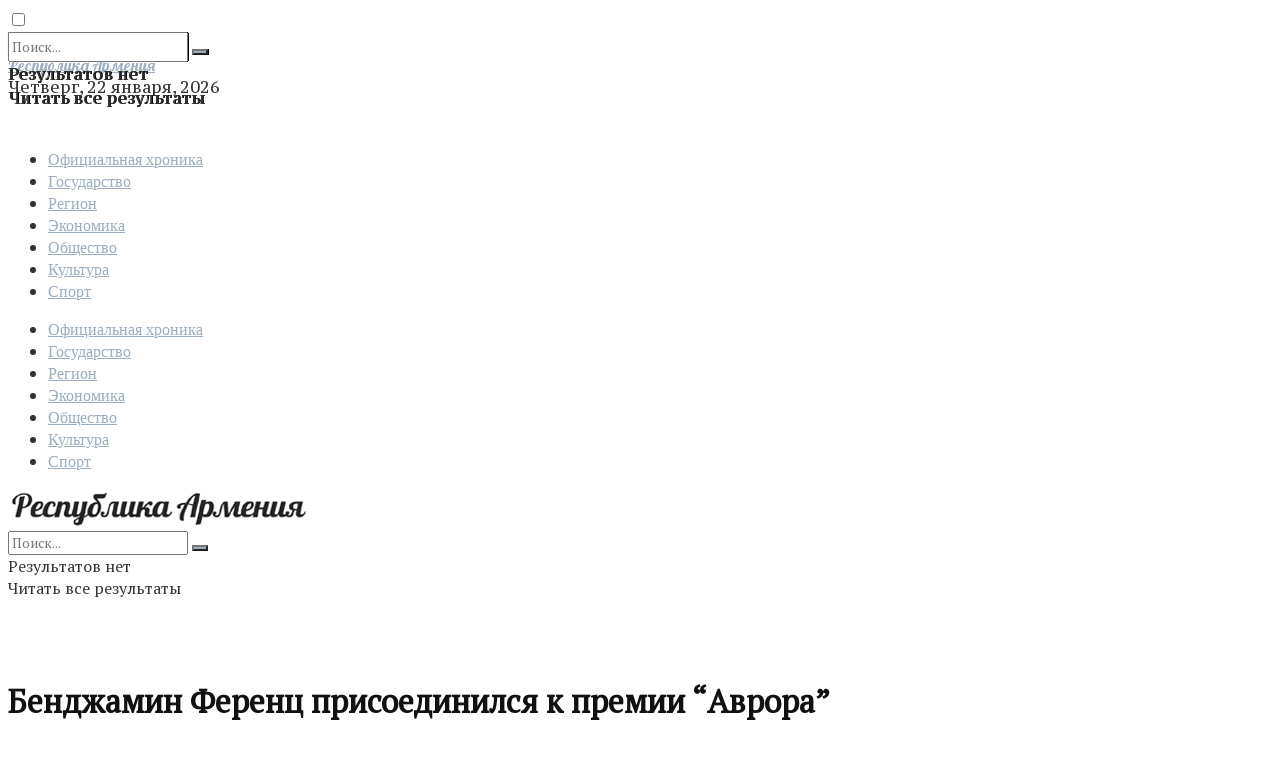

--- FILE ---
content_type: text/html; charset=UTF-8
request_url: https://www.ra.am/archives/27672/
body_size: 28620
content:
<!doctype html>
<!--[if lt IE 7]> <html class="no-js lt-ie9 lt-ie8 lt-ie7" lang="ru-RU" prefix="og: http://ogp.me/ns# fb: http://ogp.me/ns/fb#"> <![endif]-->
<!--[if IE 7]>    <html class="no-js lt-ie9 lt-ie8" lang="ru-RU" prefix="og: http://ogp.me/ns# fb: http://ogp.me/ns/fb#"> <![endif]-->
<!--[if IE 8]>    <html class="no-js lt-ie9" lang="ru-RU" prefix="og: http://ogp.me/ns# fb: http://ogp.me/ns/fb#"> <![endif]-->
<!--[if IE 9]>    <html class="no-js lt-ie10" lang="ru-RU" prefix="og: http://ogp.me/ns# fb: http://ogp.me/ns/fb#"> <![endif]-->
<!--[if gt IE 8]><!--> <html class="no-js" lang="ru-RU" prefix="og: http://ogp.me/ns# fb: http://ogp.me/ns/fb#"> <!--<![endif]-->
<head>
    <meta http-equiv="Content-Type" content="text/html; charset=UTF-8" />
	<meta name="viewport" content="width=device-width,initial-scale=1", user-scalable='yes' />
	<meta name="robots" content="all" />
	<meta name="yandex-verification" content="3e85f2ac3f69ea50" />
    <link rel="profile" href="https://gmpg.org/xfn/11" />
    <link rel="pingback" href="https://www.ra.am/xmlrpc.php" />
	<meta name="pmail-verification" content="af6485fbc98b91785dc472bcf3b44d4c">
    <!-- Manifest added by SuperPWA - Progressive Web Apps Plugin For WordPress -->
<link rel="manifest" href="/superpwa-manifest.json">
<link rel="prefetch" href="/superpwa-manifest.json">
<meta name="theme-color" content="#D5E0EB">
<!-- / SuperPWA.com -->
<title>Бенджамин Ференц присоединился к премии “Аврора” &#8212; Газета Республика Армения</title>
<meta name='robots' content='max-image-preview:large' />
<meta property="og:type" content="article">
<meta property="og:title" content="Бенджамин Ференц присоединился к премии “Аврора”">
<meta property="og:site_name" content="Газета Республика Армения">
<meta property="og:description" content="">
<meta property="og:url" content="https://www.ra.am/archives/27672/">
<meta property="og:locale" content="ru_RU">
<meta property="og:image" content="https://www.ra.am/wp-content/uploads/2019/07/195607.jpg">
<meta property="og:image:height" content="480">
<meta property="og:image:width" content="600">
<meta property="article:published_time" content="2019-07-31T08:26:02+00:00">
<meta property="article:modified_time" content="2019-07-31T08:26:04+00:00">
<meta property="article:section" content="Регион">
<meta name="twitter:card" content="summary_large_image">
<meta name="twitter:title" content="Бенджамин Ференц присоединился к премии “Аврора”">
<meta name="twitter:description" content="Гуманитарная инициатива “Аврора” сообщила 29 июля, что Бенджамин Ференц, всемирно известный правозащитник и активист борьбы за мир, присоединился к Отборочной">
<meta name="twitter:url" content="https://www.ra.am/archives/27672/">
<meta name="twitter:site" content="">
<meta name="twitter:image:src" content="https://www.ra.am/wp-content/uploads/2019/07/195607.jpg">
<meta name="twitter:image:width" content="600">
<meta name="twitter:image:height" content="480">
			<script type="text/javascript">
              var jnews_ajax_url = '/?ajax-request=jnews'
			</script>
			<link rel="amphtml" href="https://www.ra.am/archives/27672/amp/" /><meta name="generator" content="AMP for WP 1.0.82"/><link rel='dns-prefetch' href='//www.ra.am' />
<link rel='dns-prefetch' href='//fonts.googleapis.com' />
<link rel="alternate" type="application/rss+xml" title="Газета Республика Армения &raquo; Лента" href="https://www.ra.am/feed/" />
<link rel="alternate" type="application/rss+xml" title="Газета Республика Армения &raquo; Лента комментариев" href="https://www.ra.am/comments/feed/" />
<script type="text/javascript">
window._wpemojiSettings = {"baseUrl":"https:\/\/s.w.org\/images\/core\/emoji\/14.0.0\/72x72\/","ext":".png","svgUrl":"https:\/\/s.w.org\/images\/core\/emoji\/14.0.0\/svg\/","svgExt":".svg","source":{"concatemoji":"https:\/\/www.ra.am\/wp-includes\/js\/wp-emoji-release.min.js?ver=6.1.1"}};
/*! This file is auto-generated */
!function(e,a,t){var n,r,o,i=a.createElement("canvas"),p=i.getContext&&i.getContext("2d");function s(e,t){var a=String.fromCharCode,e=(p.clearRect(0,0,i.width,i.height),p.fillText(a.apply(this,e),0,0),i.toDataURL());return p.clearRect(0,0,i.width,i.height),p.fillText(a.apply(this,t),0,0),e===i.toDataURL()}function c(e){var t=a.createElement("script");t.src=e,t.defer=t.type="text/javascript",a.getElementsByTagName("head")[0].appendChild(t)}for(o=Array("flag","emoji"),t.supports={everything:!0,everythingExceptFlag:!0},r=0;r<o.length;r++)t.supports[o[r]]=function(e){if(p&&p.fillText)switch(p.textBaseline="top",p.font="600 32px Arial",e){case"flag":return s([127987,65039,8205,9895,65039],[127987,65039,8203,9895,65039])?!1:!s([55356,56826,55356,56819],[55356,56826,8203,55356,56819])&&!s([55356,57332,56128,56423,56128,56418,56128,56421,56128,56430,56128,56423,56128,56447],[55356,57332,8203,56128,56423,8203,56128,56418,8203,56128,56421,8203,56128,56430,8203,56128,56423,8203,56128,56447]);case"emoji":return!s([129777,127995,8205,129778,127999],[129777,127995,8203,129778,127999])}return!1}(o[r]),t.supports.everything=t.supports.everything&&t.supports[o[r]],"flag"!==o[r]&&(t.supports.everythingExceptFlag=t.supports.everythingExceptFlag&&t.supports[o[r]]);t.supports.everythingExceptFlag=t.supports.everythingExceptFlag&&!t.supports.flag,t.DOMReady=!1,t.readyCallback=function(){t.DOMReady=!0},t.supports.everything||(n=function(){t.readyCallback()},a.addEventListener?(a.addEventListener("DOMContentLoaded",n,!1),e.addEventListener("load",n,!1)):(e.attachEvent("onload",n),a.attachEvent("onreadystatechange",function(){"complete"===a.readyState&&t.readyCallback()})),(e=t.source||{}).concatemoji?c(e.concatemoji):e.wpemoji&&e.twemoji&&(c(e.twemoji),c(e.wpemoji)))}(window,document,window._wpemojiSettings);
</script>
<style type="text/css">
img.wp-smiley,
img.emoji {
	display: inline !important;
	border: none !important;
	box-shadow: none !important;
	height: 1em !important;
	width: 1em !important;
	margin: 0 0.07em !important;
	vertical-align: -0.1em !important;
	background: none !important;
	padding: 0 !important;
}
</style>
	<link rel='stylesheet' id='wp-block-library-css' href='https://www.ra.am/wp-includes/css/dist/block-library/style.min.css?ver=6.1.1' type='text/css' media='all' />
<link rel='stylesheet' id='classic-theme-styles-css' href='https://www.ra.am/wp-includes/css/classic-themes.min.css?ver=1' type='text/css' media='all' />
<style id='global-styles-inline-css' type='text/css'>
body{--wp--preset--color--black: #000000;--wp--preset--color--cyan-bluish-gray: #abb8c3;--wp--preset--color--white: #ffffff;--wp--preset--color--pale-pink: #f78da7;--wp--preset--color--vivid-red: #cf2e2e;--wp--preset--color--luminous-vivid-orange: #ff6900;--wp--preset--color--luminous-vivid-amber: #fcb900;--wp--preset--color--light-green-cyan: #7bdcb5;--wp--preset--color--vivid-green-cyan: #00d084;--wp--preset--color--pale-cyan-blue: #8ed1fc;--wp--preset--color--vivid-cyan-blue: #0693e3;--wp--preset--color--vivid-purple: #9b51e0;--wp--preset--gradient--vivid-cyan-blue-to-vivid-purple: linear-gradient(135deg,rgba(6,147,227,1) 0%,rgb(155,81,224) 100%);--wp--preset--gradient--light-green-cyan-to-vivid-green-cyan: linear-gradient(135deg,rgb(122,220,180) 0%,rgb(0,208,130) 100%);--wp--preset--gradient--luminous-vivid-amber-to-luminous-vivid-orange: linear-gradient(135deg,rgba(252,185,0,1) 0%,rgba(255,105,0,1) 100%);--wp--preset--gradient--luminous-vivid-orange-to-vivid-red: linear-gradient(135deg,rgba(255,105,0,1) 0%,rgb(207,46,46) 100%);--wp--preset--gradient--very-light-gray-to-cyan-bluish-gray: linear-gradient(135deg,rgb(238,238,238) 0%,rgb(169,184,195) 100%);--wp--preset--gradient--cool-to-warm-spectrum: linear-gradient(135deg,rgb(74,234,220) 0%,rgb(151,120,209) 20%,rgb(207,42,186) 40%,rgb(238,44,130) 60%,rgb(251,105,98) 80%,rgb(254,248,76) 100%);--wp--preset--gradient--blush-light-purple: linear-gradient(135deg,rgb(255,206,236) 0%,rgb(152,150,240) 100%);--wp--preset--gradient--blush-bordeaux: linear-gradient(135deg,rgb(254,205,165) 0%,rgb(254,45,45) 50%,rgb(107,0,62) 100%);--wp--preset--gradient--luminous-dusk: linear-gradient(135deg,rgb(255,203,112) 0%,rgb(199,81,192) 50%,rgb(65,88,208) 100%);--wp--preset--gradient--pale-ocean: linear-gradient(135deg,rgb(255,245,203) 0%,rgb(182,227,212) 50%,rgb(51,167,181) 100%);--wp--preset--gradient--electric-grass: linear-gradient(135deg,rgb(202,248,128) 0%,rgb(113,206,126) 100%);--wp--preset--gradient--midnight: linear-gradient(135deg,rgb(2,3,129) 0%,rgb(40,116,252) 100%);--wp--preset--duotone--dark-grayscale: url('#wp-duotone-dark-grayscale');--wp--preset--duotone--grayscale: url('#wp-duotone-grayscale');--wp--preset--duotone--purple-yellow: url('#wp-duotone-purple-yellow');--wp--preset--duotone--blue-red: url('#wp-duotone-blue-red');--wp--preset--duotone--midnight: url('#wp-duotone-midnight');--wp--preset--duotone--magenta-yellow: url('#wp-duotone-magenta-yellow');--wp--preset--duotone--purple-green: url('#wp-duotone-purple-green');--wp--preset--duotone--blue-orange: url('#wp-duotone-blue-orange');--wp--preset--font-size--small: 13px;--wp--preset--font-size--medium: 20px;--wp--preset--font-size--large: 36px;--wp--preset--font-size--x-large: 42px;--wp--preset--spacing--20: 0.44rem;--wp--preset--spacing--30: 0.67rem;--wp--preset--spacing--40: 1rem;--wp--preset--spacing--50: 1.5rem;--wp--preset--spacing--60: 2.25rem;--wp--preset--spacing--70: 3.38rem;--wp--preset--spacing--80: 5.06rem;}:where(.is-layout-flex){gap: 0.5em;}body .is-layout-flow > .alignleft{float: left;margin-inline-start: 0;margin-inline-end: 2em;}body .is-layout-flow > .alignright{float: right;margin-inline-start: 2em;margin-inline-end: 0;}body .is-layout-flow > .aligncenter{margin-left: auto !important;margin-right: auto !important;}body .is-layout-constrained > .alignleft{float: left;margin-inline-start: 0;margin-inline-end: 2em;}body .is-layout-constrained > .alignright{float: right;margin-inline-start: 2em;margin-inline-end: 0;}body .is-layout-constrained > .aligncenter{margin-left: auto !important;margin-right: auto !important;}body .is-layout-constrained > :where(:not(.alignleft):not(.alignright):not(.alignfull)){max-width: var(--wp--style--global--content-size);margin-left: auto !important;margin-right: auto !important;}body .is-layout-constrained > .alignwide{max-width: var(--wp--style--global--wide-size);}body .is-layout-flex{display: flex;}body .is-layout-flex{flex-wrap: wrap;align-items: center;}body .is-layout-flex > *{margin: 0;}:where(.wp-block-columns.is-layout-flex){gap: 2em;}.has-black-color{color: var(--wp--preset--color--black) !important;}.has-cyan-bluish-gray-color{color: var(--wp--preset--color--cyan-bluish-gray) !important;}.has-white-color{color: var(--wp--preset--color--white) !important;}.has-pale-pink-color{color: var(--wp--preset--color--pale-pink) !important;}.has-vivid-red-color{color: var(--wp--preset--color--vivid-red) !important;}.has-luminous-vivid-orange-color{color: var(--wp--preset--color--luminous-vivid-orange) !important;}.has-luminous-vivid-amber-color{color: var(--wp--preset--color--luminous-vivid-amber) !important;}.has-light-green-cyan-color{color: var(--wp--preset--color--light-green-cyan) !important;}.has-vivid-green-cyan-color{color: var(--wp--preset--color--vivid-green-cyan) !important;}.has-pale-cyan-blue-color{color: var(--wp--preset--color--pale-cyan-blue) !important;}.has-vivid-cyan-blue-color{color: var(--wp--preset--color--vivid-cyan-blue) !important;}.has-vivid-purple-color{color: var(--wp--preset--color--vivid-purple) !important;}.has-black-background-color{background-color: var(--wp--preset--color--black) !important;}.has-cyan-bluish-gray-background-color{background-color: var(--wp--preset--color--cyan-bluish-gray) !important;}.has-white-background-color{background-color: var(--wp--preset--color--white) !important;}.has-pale-pink-background-color{background-color: var(--wp--preset--color--pale-pink) !important;}.has-vivid-red-background-color{background-color: var(--wp--preset--color--vivid-red) !important;}.has-luminous-vivid-orange-background-color{background-color: var(--wp--preset--color--luminous-vivid-orange) !important;}.has-luminous-vivid-amber-background-color{background-color: var(--wp--preset--color--luminous-vivid-amber) !important;}.has-light-green-cyan-background-color{background-color: var(--wp--preset--color--light-green-cyan) !important;}.has-vivid-green-cyan-background-color{background-color: var(--wp--preset--color--vivid-green-cyan) !important;}.has-pale-cyan-blue-background-color{background-color: var(--wp--preset--color--pale-cyan-blue) !important;}.has-vivid-cyan-blue-background-color{background-color: var(--wp--preset--color--vivid-cyan-blue) !important;}.has-vivid-purple-background-color{background-color: var(--wp--preset--color--vivid-purple) !important;}.has-black-border-color{border-color: var(--wp--preset--color--black) !important;}.has-cyan-bluish-gray-border-color{border-color: var(--wp--preset--color--cyan-bluish-gray) !important;}.has-white-border-color{border-color: var(--wp--preset--color--white) !important;}.has-pale-pink-border-color{border-color: var(--wp--preset--color--pale-pink) !important;}.has-vivid-red-border-color{border-color: var(--wp--preset--color--vivid-red) !important;}.has-luminous-vivid-orange-border-color{border-color: var(--wp--preset--color--luminous-vivid-orange) !important;}.has-luminous-vivid-amber-border-color{border-color: var(--wp--preset--color--luminous-vivid-amber) !important;}.has-light-green-cyan-border-color{border-color: var(--wp--preset--color--light-green-cyan) !important;}.has-vivid-green-cyan-border-color{border-color: var(--wp--preset--color--vivid-green-cyan) !important;}.has-pale-cyan-blue-border-color{border-color: var(--wp--preset--color--pale-cyan-blue) !important;}.has-vivid-cyan-blue-border-color{border-color: var(--wp--preset--color--vivid-cyan-blue) !important;}.has-vivid-purple-border-color{border-color: var(--wp--preset--color--vivid-purple) !important;}.has-vivid-cyan-blue-to-vivid-purple-gradient-background{background: var(--wp--preset--gradient--vivid-cyan-blue-to-vivid-purple) !important;}.has-light-green-cyan-to-vivid-green-cyan-gradient-background{background: var(--wp--preset--gradient--light-green-cyan-to-vivid-green-cyan) !important;}.has-luminous-vivid-amber-to-luminous-vivid-orange-gradient-background{background: var(--wp--preset--gradient--luminous-vivid-amber-to-luminous-vivid-orange) !important;}.has-luminous-vivid-orange-to-vivid-red-gradient-background{background: var(--wp--preset--gradient--luminous-vivid-orange-to-vivid-red) !important;}.has-very-light-gray-to-cyan-bluish-gray-gradient-background{background: var(--wp--preset--gradient--very-light-gray-to-cyan-bluish-gray) !important;}.has-cool-to-warm-spectrum-gradient-background{background: var(--wp--preset--gradient--cool-to-warm-spectrum) !important;}.has-blush-light-purple-gradient-background{background: var(--wp--preset--gradient--blush-light-purple) !important;}.has-blush-bordeaux-gradient-background{background: var(--wp--preset--gradient--blush-bordeaux) !important;}.has-luminous-dusk-gradient-background{background: var(--wp--preset--gradient--luminous-dusk) !important;}.has-pale-ocean-gradient-background{background: var(--wp--preset--gradient--pale-ocean) !important;}.has-electric-grass-gradient-background{background: var(--wp--preset--gradient--electric-grass) !important;}.has-midnight-gradient-background{background: var(--wp--preset--gradient--midnight) !important;}.has-small-font-size{font-size: var(--wp--preset--font-size--small) !important;}.has-medium-font-size{font-size: var(--wp--preset--font-size--medium) !important;}.has-large-font-size{font-size: var(--wp--preset--font-size--large) !important;}.has-x-large-font-size{font-size: var(--wp--preset--font-size--x-large) !important;}
.wp-block-navigation a:where(:not(.wp-element-button)){color: inherit;}
:where(.wp-block-columns.is-layout-flex){gap: 2em;}
.wp-block-pullquote{font-size: 1.5em;line-height: 1.6;}
</style>
<link rel='stylesheet' id='ppress-frontend-css' href='https://www.ra.am/wp-content/plugins/wp-user-avatar/assets/css/frontend.min.css?ver=4.8.0' type='text/css' media='all' />
<link rel='stylesheet' id='ppress-flatpickr-css' href='https://www.ra.am/wp-content/plugins/wp-user-avatar/assets/flatpickr/flatpickr.min.css?ver=4.8.0' type='text/css' media='all' />
<link rel='stylesheet' id='ppress-select2-css' href='https://www.ra.am/wp-content/plugins/wp-user-avatar/assets/select2/select2.min.css?ver=6.1.1' type='text/css' media='all' />
<link rel='stylesheet' id='js_composer_front-css' href='https://www.ra.am/wp-content/plugins/js_composer/assets/css/js_composer.min.css?ver=6.4.2' type='text/css' media='all' />
<link rel='stylesheet' id='jeg_customizer_font-css' href='//fonts.googleapis.com/css?family=PT+Serif%3Areguler%7CPT+Serif+Caption%3Areguler%7CMontserrat%3Areguler%7CLobster%3Areguler&#038;display=swap&#038;ver=1.2.5' type='text/css' media='all' />
<link rel='stylesheet' id='mediaelement-css' href='https://www.ra.am/wp-includes/js/mediaelement/mediaelementplayer-legacy.min.css?ver=4.2.17' type='text/css' media='all' />
<link rel='stylesheet' id='wp-mediaelement-css' href='https://www.ra.am/wp-includes/js/mediaelement/wp-mediaelement.min.css?ver=6.1.1' type='text/css' media='all' />
<link rel='stylesheet' id='font-awesome-css' href='https://www.ra.am/wp-content/themes/jnews/assets/fonts/font-awesome/font-awesome.min.css?ver=5.8.1' type='text/css' media='all' />
<link rel='stylesheet' id='jnews-icon-css' href='https://www.ra.am/wp-content/themes/jnews/assets/fonts/jegicon/jegicon.css?ver=5.8.1' type='text/css' media='all' />
<link rel='stylesheet' id='jscrollpane-css' href='https://www.ra.am/wp-content/themes/jnews/assets/css/jquery.jscrollpane.css?ver=5.8.1' type='text/css' media='all' />
<link rel='stylesheet' id='oknav-css' href='https://www.ra.am/wp-content/themes/jnews/assets/css/okayNav.css?ver=5.8.1' type='text/css' media='all' />
<link rel='stylesheet' id='magnific-popup-css' href='https://www.ra.am/wp-content/themes/jnews/assets/css/magnific-popup.css?ver=5.8.1' type='text/css' media='all' />
<link rel='stylesheet' id='chosen-css' href='https://www.ra.am/wp-content/themes/jnews/assets/css/chosen/chosen.css?ver=5.8.1' type='text/css' media='all' />
<link rel='stylesheet' id='owl-carousel2-css' href='https://www.ra.am/wp-content/themes/jnews/assets/js/owl-carousel2/assets/owl.carousel.min.css?ver=5.8.1' type='text/css' media='all' />
<link rel='stylesheet' id='jnews-main-css' href='https://www.ra.am/wp-content/themes/jnews/assets/css/main.css?ver=5.8.1' type='text/css' media='all' />
<link rel='stylesheet' id='jnews-responsive-css' href='https://www.ra.am/wp-content/themes/jnews/assets/css/responsive.css?ver=5.8.1' type='text/css' media='all' />
<link rel='stylesheet' id='jnews-pb-temp-css' href='https://www.ra.am/wp-content/themes/jnews/assets/css/pb-temp.css?ver=5.8.1' type='text/css' media='all' />
<link rel='stylesheet' id='jnews-style-css' href='https://www.ra.am/wp-content/themes/jnews/style.css?ver=5.8.1' type='text/css' media='all' />
<link rel='stylesheet' id='jnews-darkmode-css' href='https://www.ra.am/wp-content/themes/jnews/assets/css/darkmode.css?ver=5.8.1' type='text/css' media='all' />
<link rel='stylesheet' id='jnews-scheme-css' href='https://www.ra.am/wp-content/themes/jnews/data/import/newspaper/scheme.css?ver=5.8.1' type='text/css' media='all' />
<link rel='stylesheet' id='jnews-select-share-css' href='https://www.ra.am/wp-content/plugins/jnews-social-share/assets/css/plugin.css' type='text/css' media='all' />
<script type='text/javascript' src='https://www.ra.am/wp-includes/js/jquery/jquery.min.js?ver=3.6.1' id='jquery-core-js'></script>
<script type='text/javascript' src='https://www.ra.am/wp-includes/js/jquery/jquery-migrate.min.js?ver=3.3.2' id='jquery-migrate-js'></script>
<script type='text/javascript' src='https://www.ra.am/wp-content/plugins/wp-user-avatar/assets/flatpickr/flatpickr.min.js?ver=4.8.0' id='ppress-flatpickr-js'></script>
<script type='text/javascript' src='https://www.ra.am/wp-content/plugins/wp-user-avatar/assets/select2/select2.min.js?ver=4.8.0' id='ppress-select2-js'></script>
<link rel="https://api.w.org/" href="https://www.ra.am/wp-json/" /><link rel="alternate" type="application/json" href="https://www.ra.am/wp-json/wp/v2/posts/27672" /><link rel="EditURI" type="application/rsd+xml" title="RSD" href="https://www.ra.am/xmlrpc.php?rsd" />
<link rel="wlwmanifest" type="application/wlwmanifest+xml" href="https://www.ra.am/wp-includes/wlwmanifest.xml" />
<meta name="generator" content="WordPress 6.1.1" />
<link rel="canonical" href="https://www.ra.am/archives/27672/" />
<link rel='shortlink' href='https://www.ra.am/?p=27672' />
<link rel="alternate" type="application/json+oembed" href="https://www.ra.am/wp-json/oembed/1.0/embed?url=https%3A%2F%2Fwww.ra.am%2Farchives%2F27672%2F" />
<link rel="alternate" type="text/xml+oembed" href="https://www.ra.am/wp-json/oembed/1.0/embed?url=https%3A%2F%2Fwww.ra.am%2Farchives%2F27672%2F&#038;format=xml" />
<meta name="generator" content="Powered by WPBakery Page Builder - drag and drop page builder for WordPress."/>
<script type='application/ld+json'>{"@context":"http:\/\/schema.org","@type":"Organization","@id":"https:\/\/www.ra.am\/#organization","url":"https:\/\/www.ra.am\/","name":"\u0413\u0430\u0437\u0435\u0442\u0430 \u00ab\u0420\u0435\u0441\u043f\u0443\u0431\u043b\u0438\u043a\u0430 \u0410\u0440\u043c\u0435\u043d\u0438\u044f\u00bb ","logo":{"@type":"ImageObject","url":"https:\/\/www.ra.am\/wp-content\/uploads\/2021\/06\/favicon-5-150x150-1.png"},"sameAs":["https:\/\/t.me\/resparm","https:\/\/www.facebook.com\/resparmnews","https:\/\/vk.com\/gazetarespublikaarmenia","https:\/\/twitter.com\/respublikaarm"],"contactPoint":{"@type":"ContactPoint","telephone":"+374-10-545700","contactType":"customer service","areaServed":["Armenia"]}}</script>
<script type='application/ld+json'>{"@context":"http:\/\/schema.org","@type":"WebSite","@id":"https:\/\/www.ra.am\/#website","url":"https:\/\/www.ra.am\/","name":"\u0413\u0430\u0437\u0435\u0442\u0430 \u00ab\u0420\u0435\u0441\u043f\u0443\u0431\u043b\u0438\u043a\u0430 \u0410\u0440\u043c\u0435\u043d\u0438\u044f\u00bb ","potentialAction":{"@type":"SearchAction","target":"https:\/\/www.ra.am\/?s={search_term_string}","query-input":"required name=search_term_string"}}</script>
<link rel="icon" href="https://www.ra.am/wp-content/uploads/2021/02/cropped-favicon-1-32x32.png" sizes="32x32" />
<link rel="icon" href="https://www.ra.am/wp-content/uploads/2021/02/cropped-favicon-1-192x192.png" sizes="192x192" />
<link rel="apple-touch-icon" href="https://www.ra.am/wp-content/uploads/2021/02/cropped-favicon-1-180x180.png" />
<meta name="msapplication-TileImage" content="https://www.ra.am/wp-content/uploads/2021/02/cropped-favicon-1-270x270.png" />
<style id="jeg_dynamic_css" type="text/css" data-type="jeg_custom-css">.jeg_container, .jeg_content, .jeg_boxed .jeg_main .jeg_container, .jeg_autoload_separator { background-color : #ffffff; } body,.newsfeed_carousel.owl-carousel .owl-nav div,.jeg_filter_button,.owl-carousel .owl-nav div,.jeg_readmore,.jeg_hero_style_7 .jeg_post_meta a,.widget_calendar thead th,.widget_calendar tfoot a,.jeg_socialcounter a,.entry-header .jeg_meta_like a,.entry-header .jeg_meta_comment a,.entry-content tbody tr:hover,.entry-content th,.jeg_splitpost_nav li:hover a,#breadcrumbs a,.jeg_author_socials a:hover,.jeg_footer_content a,.jeg_footer_bottom a,.jeg_cartcontent,.woocommerce .woocommerce-breadcrumb a { color : #333333; } a,.jeg_menu_style_5 > li > a:hover,.jeg_menu_style_5 > li.sfHover > a,.jeg_menu_style_5 > li.current-menu-item > a,.jeg_menu_style_5 > li.current-menu-ancestor > a,.jeg_navbar .jeg_menu:not(.jeg_main_menu) > li > a:hover,.jeg_midbar .jeg_menu:not(.jeg_main_menu) > li > a:hover,.jeg_side_tabs li.active,.jeg_block_heading_5 strong,.jeg_block_heading_6 strong,.jeg_block_heading_7 strong,.jeg_block_heading_8 strong,.jeg_subcat_list li a:hover,.jeg_subcat_list li button:hover,.jeg_pl_lg_7 .jeg_thumb .jeg_post_category a,.jeg_pl_xs_2:before,.jeg_pl_xs_4 .jeg_postblock_content:before,.jeg_postblock .jeg_post_title a:hover,.jeg_hero_style_6 .jeg_post_title a:hover,.jeg_sidefeed .jeg_pl_xs_3 .jeg_post_title a:hover,.widget_jnews_popular .jeg_post_title a:hover,.jeg_meta_author a,.widget_archive li a:hover,.widget_pages li a:hover,.widget_meta li a:hover,.widget_recent_entries li a:hover,.widget_rss li a:hover,.widget_rss cite,.widget_categories li a:hover,.widget_categories li.current-cat > a,#breadcrumbs a:hover,.jeg_share_count .counts,.commentlist .bypostauthor > .comment-body > .comment-author > .fn,span.required,.jeg_review_title,.bestprice .price,.authorlink a:hover,.jeg_vertical_playlist .jeg_video_playlist_play_icon,.jeg_vertical_playlist .jeg_video_playlist_item.active .jeg_video_playlist_thumbnail:before,.jeg_horizontal_playlist .jeg_video_playlist_play,.woocommerce li.product .pricegroup .button,.widget_display_forums li a:hover,.widget_display_topics li:before,.widget_display_replies li:before,.widget_display_views li:before,.bbp-breadcrumb a:hover,.jeg_mobile_menu li.sfHover > a,.jeg_mobile_menu li a:hover,.split-template-6 .pagenum { color : #9caebf; } .jeg_menu_style_1 > li > a:before,.jeg_menu_style_2 > li > a:before,.jeg_menu_style_3 > li > a:before,.jeg_side_toggle,.jeg_slide_caption .jeg_post_category a,.jeg_slider_type_1 .owl-nav .owl-next,.jeg_block_heading_1 .jeg_block_title span,.jeg_block_heading_2 .jeg_block_title span,.jeg_block_heading_3,.jeg_block_heading_4 .jeg_block_title span,.jeg_block_heading_6:after,.jeg_pl_lg_box .jeg_post_category a,.jeg_pl_md_box .jeg_post_category a,.jeg_readmore:hover,.jeg_thumb .jeg_post_category a,.jeg_block_loadmore a:hover, .jeg_postblock.alt .jeg_block_loadmore a:hover,.jeg_block_loadmore a.active,.jeg_postblock_carousel_2 .jeg_post_category a,.jeg_heroblock .jeg_post_category a,.jeg_pagenav_1 .page_number.active,.jeg_pagenav_1 .page_number.active:hover,input[type="submit"],.btn,.button,.widget_tag_cloud a:hover,.popularpost_item:hover .jeg_post_title a:before,.jeg_splitpost_4 .page_nav,.jeg_splitpost_5 .page_nav,.jeg_post_via a:hover,.jeg_post_source a:hover,.jeg_post_tags a:hover,.comment-reply-title small a:before,.comment-reply-title small a:after,.jeg_storelist .productlink,.authorlink li.active a:before,.jeg_footer.dark .socials_widget:not(.nobg) a:hover .fa,.jeg_breakingnews_title,.jeg_overlay_slider_bottom.owl-carousel .owl-nav div,.jeg_overlay_slider_bottom.owl-carousel .owl-nav div:hover,.jeg_vertical_playlist .jeg_video_playlist_current,.woocommerce span.onsale,.woocommerce #respond input#submit:hover,.woocommerce a.button:hover,.woocommerce button.button:hover,.woocommerce input.button:hover,.woocommerce #respond input#submit.alt,.woocommerce a.button.alt,.woocommerce button.button.alt,.woocommerce input.button.alt,.jeg_popup_post .caption,.jeg_footer.dark input[type="submit"],.jeg_footer.dark .btn,.jeg_footer.dark .button,.footer_widget.widget_tag_cloud a:hover, .jeg_inner_content .content-inner .jeg_post_category a:hover, #buddypress .standard-form button, #buddypress a.button, #buddypress input[type="submit"], #buddypress input[type="button"], #buddypress input[type="reset"], #buddypress ul.button-nav li a, #buddypress .generic-button a, #buddypress .generic-button button, #buddypress .comment-reply-link, #buddypress a.bp-title-button, #buddypress.buddypress-wrap .members-list li .user-update .activity-read-more a, div#buddypress .standard-form button:hover,div#buddypress a.button:hover,div#buddypress input[type="submit"]:hover,div#buddypress input[type="button"]:hover,div#buddypress input[type="reset"]:hover,div#buddypress ul.button-nav li a:hover,div#buddypress .generic-button a:hover,div#buddypress .generic-button button:hover,div#buddypress .comment-reply-link:hover,div#buddypress a.bp-title-button:hover,div#buddypress.buddypress-wrap .members-list li .user-update .activity-read-more a:hover, #buddypress #item-nav .item-list-tabs ul li a:before, .jeg_inner_content .jeg_meta_container .follow-wrapper a { background-color : #9caebf; } .jeg_block_heading_7 .jeg_block_title span, .jeg_readmore:hover, .jeg_block_loadmore a:hover, .jeg_block_loadmore a.active, .jeg_pagenav_1 .page_number.active, .jeg_pagenav_1 .page_number.active:hover, .jeg_pagenav_3 .page_number:hover, .jeg_prevnext_post a:hover h3, .jeg_overlay_slider .jeg_post_category, .jeg_sidefeed .jeg_post.active, .jeg_vertical_playlist.jeg_vertical_playlist .jeg_video_playlist_item.active .jeg_video_playlist_thumbnail img, .jeg_horizontal_playlist .jeg_video_playlist_item.active { border-color : #9caebf; } .jeg_tabpost_nav li.active, .woocommerce div.product .woocommerce-tabs ul.tabs li.active { border-bottom-color : #9caebf; } .jeg_post_meta .fa, .entry-header .jeg_post_meta .fa, .jeg_review_stars, .jeg_price_review_list { color : #262626; } .jeg_share_button.share-float.share-monocrhome a { background-color : #262626; } h1,h2,h3,h4,h5,h6,.jeg_post_title a,.entry-header .jeg_post_title,.jeg_hero_style_7 .jeg_post_title a,.jeg_block_title,.jeg_splitpost_bar .current_title,.jeg_video_playlist_title,.gallery-caption,.jeg_push_notification_button>a.button { color : #111111; } .split-template-9 .pagenum, .split-template-10 .pagenum, .split-template-11 .pagenum, .split-template-12 .pagenum, .split-template-13 .pagenum, .split-template-15 .pagenum, .split-template-18 .pagenum, .split-template-20 .pagenum, .split-template-19 .current_title span, .split-template-20 .current_title span { background-color : #111111; } .jeg_topbar .jeg_nav_row, .jeg_topbar .jeg_search_no_expand .jeg_search_input { line-height : 24px; } .jeg_topbar .jeg_nav_row, .jeg_topbar .jeg_nav_icon { height : 24px; } .jeg_midbar { height : 100px; } .jeg_header .jeg_bottombar, .jeg_header .jeg_bottombar.jeg_navbar_dark, .jeg_bottombar.jeg_navbar_boxed .jeg_nav_row, .jeg_bottombar.jeg_navbar_dark.jeg_navbar_boxed .jeg_nav_row { border-top-width : 3px; } .jeg_header_wrapper .jeg_bottombar, .jeg_header_wrapper .jeg_bottombar.jeg_navbar_dark, .jeg_bottombar.jeg_navbar_boxed .jeg_nav_row, .jeg_bottombar.jeg_navbar_dark.jeg_navbar_boxed .jeg_nav_row { border-top-color : #111111; } .jeg_stickybar, .jeg_stickybar.dark { border-bottom-width : 3px; } .jeg_stickybar, .jeg_stickybar.dark, .jeg_stickybar.jeg_navbar_boxed .jeg_nav_row { border-bottom-color : #111111; } .jeg_header .socials_widget > a > i.fa:before { color : #aaaaaa; } .jeg_aside_item.socials_widget > a > i.fa:before { color : #777777; } .jeg_header .jeg_button_1 .btn { background : #8c8c8c; } .jeg_nav_search { width : 34%; } .jeg_nav_item.jeg_logo .site-title a { font-family: Lobster,Helvetica,Arial,sans-serif; } .jeg_footer .jeg_footer_heading h3,.jeg_footer.dark .jeg_footer_heading h3,.jeg_footer .widget h2,.jeg_footer .footer_dark .widget h2 { color : #174e96; } .jeg_read_progress_wrapper .jeg_progress_container .progress-bar { background-color : #840a2f; } body,input,textarea,select,.chosen-container-single .chosen-single,.btn,.button { font-family: "PT Serif",Helvetica,Arial,sans-serif; } .jeg_header, .jeg_mobile_wrapper { font-family: "PT Serif Caption",Helvetica,Arial,sans-serif; } .jeg_main_menu > li > a { font-family: Georgia,Times,"Times New Roman",serif; } .jeg_post_title, .entry-header .jeg_post_title, .jeg_single_tpl_2 .entry-header .jeg_post_title, .jeg_single_tpl_3 .entry-header .jeg_post_title, .jeg_single_tpl_6 .entry-header .jeg_post_title { font-family: "PT Serif",Helvetica,Arial,sans-serif;font-size:  ; line-height:  ;  } h3.jeg_block_title, .jeg_footer .jeg_footer_heading h3, .jeg_footer .widget h2, .jeg_tabpost_nav li { font-family: Montserrat,Helvetica,Arial,sans-serif; } .jeg_post_excerpt p, .content-inner p { font-family: Georgia,Times,"Times New Roman",serif; } .jeg_thumb .jeg_post_category a,.jeg_pl_lg_box .jeg_post_category a,.jeg_pl_md_box .jeg_post_category a,.jeg_postblock_carousel_2 .jeg_post_category a,.jeg_heroblock .jeg_post_category a,.jeg_slide_caption .jeg_post_category a { background-color : #111111; } .jeg_overlay_slider .jeg_post_category,.jeg_thumb .jeg_post_category a,.jeg_pl_lg_box .jeg_post_category a,.jeg_pl_md_box .jeg_post_category a,.jeg_postblock_carousel_2 .jeg_post_category a,.jeg_heroblock .jeg_post_category a,.jeg_slide_caption .jeg_post_category a { border-color : #111111; } </style><style type="text/css">
					.no_thumbnail .jeg_thumb,
					.thumbnail-container.no_thumbnail {
					    display: none !important;
					}
					.jeg_search_result .jeg_pl_xs_3.no_thumbnail .jeg_postblock_content,
					.jeg_sidefeed .jeg_pl_xs_3.no_thumbnail .jeg_postblock_content,
					.jeg_pl_sm.no_thumbnail .jeg_postblock_content {
					    margin-left: 0;
					}
					.jeg_postblock_11 .no_thumbnail .jeg_postblock_content,
					.jeg_postblock_12 .no_thumbnail .jeg_postblock_content,
					.jeg_postblock_12.jeg_col_3o3 .no_thumbnail .jeg_postblock_content  {
					    margin-top: 0;
					}
					.jeg_postblock_15 .jeg_pl_md_box.no_thumbnail .jeg_postblock_content,
					.jeg_postblock_19 .jeg_pl_md_box.no_thumbnail .jeg_postblock_content,
					.jeg_postblock_24 .jeg_pl_md_box.no_thumbnail .jeg_postblock_content,
					.jeg_sidefeed .jeg_pl_md_box .jeg_postblock_content {
					    position: relative;
					}
					.jeg_postblock_carousel_2 .no_thumbnail .jeg_post_title a,
					.jeg_postblock_carousel_2 .no_thumbnail .jeg_post_title a:hover,
					.jeg_postblock_carousel_2 .no_thumbnail .jeg_post_meta .fa {
					    color: #212121 !important;
					} 
				</style>		<style type="text/css" id="wp-custom-css">
			.jeg_topbar .jeg_nav_item:last-child{background:;
    filter: drop-shadow(1px 0.1px 0.1px black);
   }
.jeg_heropost_1 
, .jeg_pl_lg_7  {  background: #fff !important;
    -webkit-box-shadow: 0 1px 4px rgb(0 0 0 / 4%);
    box-shadow: 0 1px 4px rgb(0 0 0 / 4%);
    border: 1px solid rgba(0,0,0,.09) !Important;
    -webkit-border-radius: 3px;
		border-radius: 3px;} 
.jeg_post_tags {
  text-transform: uppercase;
}
.jeg_slider_type_9 .jeg_slide_item {
    width: 100%;
    height: 520px;
    position: relative;
    background-color: #212121;
    background-position: center;
    background-repeat: no-repeat;
    background-size: cover;
}
 
.jnews_inline_related_post   
   {padding: 20px;
    background-color: #f8f8fa;
box-shadow: 0 20px 18px rgb(41 39 89 / 25%);}

#jeg_sidecontent {
	position:fixed !important;}
.subscribe__title {
	display:inline-block;
	font-size:11px;
	font-family:montserrat;
	display:flex !Important;
	margin: 10px 20px 10px 0;
    flex-grow: 0;
     flex-shrink: 0;}
.subscribe__content 
{
	display:inline-block;
	background: #f8f8fa;
    justify-content: center;
    text-decoration: none;
    box-sizing: border-box;
    height:40%;
    padding: 5px 20px;
    margin:2px
 2px 20px
;}

.popularpost_item .jeg_post_title a:before {
    content: attr(data-num);
    position: absolute;
    font-size: 18px;
    text-align: center;
    top: 0;
    left: 0;
    width: 24px;
    height: 24px;
    line-height: 24px;
    font-style: normal!Important;
    background: #eee;
    padding: 10px;
    border-radius: 100%;
    box-sizing: content-box;
	transition: all .3s; 
font-family: montserrat;}



.jeg_push_notification_content {
    padding: 30px;
    margin: 1.75em auto 1.75em;
    text-align: center;
	background: white;
}
.jeg_push_notification_button .button .fa {
	  color: white;
    margin-right: 8px;
    font-size: 14px;
	
}
.jeg_push_notification_button>a.button {
	font-family:montserrat;
    color: white;
		 box-shadow: 0 0 4px rgb(1 0 0 / 5)
}
 
*:focus {
  outline: none !important;
}
p.wp-caption-text {font-size:11px !important;}
.jeg_btn-facebook {background: transparent !Important;}
.jeg_btn-telegram {background: transparent !Important;} 
.jeg_btn-twitter {background: transparent !Important;}
.jeg_btn-vk {background: transparent !Important;} 

.jeg_share_button  { font-family:montserrat !Important;
text-transform:uppercase !important;
}
.jeg_button_1 .btn {
	box-shadow: 1px 2px 2px #888888;} 
.jeg_meta_date a, .jeg_meta_views a, .jeg_modified_date a {font-family: sans-serif;}

.jeg_postblock_carousel_3  {  
    width:100%;
    height:100px; }
.jeg_footer p.copyright {font-family: helvetica;}
#sds {    display: block;
    margin: 12px;
    margin-right: auto; }
.jeg_featured_big {    box-shadow: 0 0 10px rgb(0 0 0 / 3)
}
.jeg_featured { box-shadow: 0 0 10px rgb(0 0 0 / 3)}

.wp-caption-text {
   padding:1.5px;
	text-align: left; !Important;
	float: right;
    font-size: 0.9rem !important;
    color: #a0a0a0;
	font-family: sans-serif;
}
.jeg_subcat_list a{
    vertical-align: top;
    margin: 0!important;
	 font-family:  Merriweather
 !important;	font-size:12px !important;
}
.vc_separator.vc_separator_align_left h4 {
    font-size: 16px;
    font-weight: 700;
    margin: 0;
    line-height: normal;
    float: left;
    }

.jeg_meta_comment {visibility:hidden;}

.okayNav__menu-toggle{content:url("https://cdn-icons-png.flaticon.com/128/120/120912.png") !important;}
.jeg_post_meta .fa {display:none;}
.jeg_post_meta>div {font-family:Montserat;}
.jeg_sharelist {
     transition:3s;
   text-shadow: 1px 1px 3px #000000;}
.jeg_share_button .fa {
	color:white;
	background-color:transparent;
	display: flex;
    align-items: center;
    justify-content: center;
    height: auto;
    width:36px;
    border: 1px solid #cfcfcf;
    font-size: 16px;
    border-radius: 25px;
    transition: .12s ease;}
.jeg_share_button a.expanded>span {
    display: inline;
    position: relative;
}

@media (max-width: 992px) {
.jeg_slide_item {
    height:420px !important;
 }
		</style>
		<noscript><style> .wpb_animate_when_almost_visible { opacity: 1; }</style></noscript>
<!-- START - Open Graph and Twitter Card Tags 3.3.0 -->
 <!-- Facebook Open Graph -->
  <meta property="og:locale" content="ru_RU"/>
  <meta property="og:site_name" content="Газета Республика Армения"/>
  <meta property="og:title" content="Бенджамин Ференц присоединился к премии “Аврора”"/>
  <meta property="og:url" content="https://www.ra.am/archives/27672/"/>
  <meta property="og:type" content="article"/>
  <meta property="og:description" content="Гуманитарная инициатива “Аврора” сообщила 29 июля, что Бенджамин Ференц, всемирно известный правозащитник и активист борьбы за мир, присоединился к Отборочной комиссии премии “Аврора” в качестве почетного сопредседателя."/>
  <meta property="og:image" content="https://www.ra.am/wp-content/uploads/2019/07/195607.jpg"/>
  <meta property="og:image:url" content="https://www.ra.am/wp-content/uploads/2019/07/195607.jpg"/>
  <meta property="og:image:secure_url" content="https://www.ra.am/wp-content/uploads/2019/07/195607.jpg"/>
  <meta property="article:published_time" content="2019-07-31T12:26:02+04:00"/>
  <meta property="article:modified_time" content="2019-07-31T12:26:04+04:00" />
  <meta property="og:updated_time" content="2019-07-31T12:26:04+04:00" />
  <meta property="article:section" content="Регион"/>
  <meta property="article:publisher" content="https://www.facebook.com/resparmnews"/>
 <!-- Google+ / Schema.org -->
 <!-- Twitter Cards -->
  <meta name="twitter:title" content="Бенджамин Ференц присоединился к премии “Аврора”"/>
  <meta name="twitter:url" content="https://www.ra.am/archives/27672/"/>
  <meta name="twitter:description" content="Гуманитарная инициатива “Аврора” сообщила 29 июля, что Бенджамин Ференц, всемирно известный правозащитник и активист борьбы за мир, присоединился к Отборочной комиссии премии “Аврора” в качестве почетного сопредседателя."/>
  <meta name="twitter:image" content="https://www.ra.am/wp-content/uploads/2019/07/195607.jpg"/>
  <meta name="twitter:card" content="summary_large_image"/>
 <!-- SEO -->
  <link rel="canonical" href="https://www.ra.am/archives/27672/"/>
  <meta name="description" content="Гуманитарная инициатива “Аврора” сообщила 29 июля, что Бенджамин Ференц, всемирно известный правозащитник и активист борьбы за мир, присоединился к Отборочной комиссии премии “Аврора” в качестве почетного сопредседателя."/>
  <meta name="author" content="Республика Армения"/>
  <meta name="publisher" content="Газета Республика Армения"/>
 <!-- Misc. tags -->
 <!-- is_singular -->
<!-- END - Open Graph and Twitter Card Tags 3.3.0 -->
	
	<!-- Yandex.Metrika counter -->
<script type="text/javascript" >
   (function(m,e,t,r,i,k,a){m[i]=m[i]||function(){(m[i].a=m[i].a||[]).push(arguments)};
   m[i].l=1*new Date();k=e.createElement(t),a=e.getElementsByTagName(t)[0],k.async=1,k.src=r,a.parentNode.insertBefore(k,a)})
   (window, document, "script", "https://mc.yandex.ru/metrika/tag.js", "ym");

   ym(79142830, "init", {
        clickmap:true,
        trackLinks:true,
        accurateTrackBounce:true
   });
</script>
<noscript><div><img src="https://mc.yandex.ru/watch/79142830" style="position:absolute; left:-9999px;" alt="" /></div></noscript>
<!-- /Yandex.Metrika counter -->
<!-- Global site tag (gtag.js) - Google Analytics -->
<script async src="https://www.googletagmanager.com/gtag/js?id=UA-24253134-1"></script>
<script>
  window.dataLayer = window.dataLayer || [];
  function gtag(){dataLayer.push(arguments);}
  gtag('js', new Date());

  gtag('config', 'UA-24253134-1');
</script>
<meta name="zen-verification" content="yA19RelHafoeBsWdlhJLs0Q7MXhONT390U7nUcLBJPvbMssJXbelT1kOFKsZgpUS" />
</head>
<body class="post-template-default single single-post postid-27672 single-format-standard wp-embed-responsive jeg_toggle_dark jeg_single_tpl_2 jeg_single_fullwidth jeg_single_narrow jnews jsc_normal wpb-js-composer js-comp-ver-6.4.2 vc_responsive">

	
    
    
    <div class="jeg_ad jeg_ad_top jnews_header_top_ads">
        <div class='ads-wrapper  '><div class='ads_code'></div></div>    </div>

    <!-- The Main Wrapper
    ============================================= -->
    <div class="jeg_viewport">

        
        <div class="jeg_header_wrapper">
            <div class="jeg_header_instagram_wrapper">
    </div>

<!-- HEADER -->
<div class="jeg_header normal">
    <div class="jeg_topbar jeg_container normal">
    <div class="container">
        <div class="jeg_nav_row">
            
                <div class="jeg_nav_col jeg_nav_left  jeg_nav_grow">
                    <div class="item_wrap jeg_nav_alignleft">
                        			<div
				class="jeg_nav_item socials_widget jeg_social_icon_block nobg">
				<a href="https://t.me/resparm" target='_blank' class="jeg_telegram"><i class="fa fa-telegram"></i> </a><a href="https://www.facebook.com/resparmnews" target='_blank' class="jeg_facebook"><i class="fa fa-facebook"></i> </a><a href="https://vk.com/gazetarespublikaarmenia" target='_blank' class="jeg_vk"><i class="fa fa-vk"></i> </a><a href="https://twitter.com/respublikaarm" target='_blank' class="jeg_twitter"><i class="fa fa-twitter"></i> </a>			</div>
			                    </div>
                </div>

                
                <div class="jeg_nav_col jeg_nav_center  jeg_nav_normal">
                    <div class="item_wrap jeg_nav_aligncenter">
                                            </div>
                </div>

                
                <div class="jeg_nav_col jeg_nav_right  jeg_nav_grow">
                    <div class="item_wrap jeg_nav_alignright">
                        <div class="jeg_nav_item jeg_dark_mode">
                    <label class="dark_mode_switch">
                        <input type="checkbox" class="jeg_dark_mode_toggle" >
                        <span class="slider round"></span>
                    </label>
                 </div><!-- Search Form -->
<div class="jeg_nav_item jeg_nav_search">
	<div class="jeg_search_wrapper jeg_search_no_expand square">
	    <a href="#" class="jeg_search_toggle"><i class="fa fa-search"></i></a>
	    <form action="https://www.ra.am/" method="get" class="jeg_search_form" target="_top">
    <input name="s" class="jeg_search_input" placeholder="Поиск..." type="text" value="" autocomplete="off">
    <button type="submit" class="jeg_search_button btn"><i class="fa fa-search"></i></button>
</form>
<!-- jeg_search_hide with_result no_result -->
<div class="jeg_search_result jeg_search_hide with_result">
    <div class="search-result-wrapper">
    </div>
    <div class="search-link search-noresult">
        Результатов нет    </div>
    <div class="search-link search-all-button">
        <i class="fa fa-search"></i> Читать все результаты     </div>
</div>	</div>
</div>                    </div>
                </div>

                        </div>
    </div>
</div><!-- /.jeg_container --><div class="jeg_midbar jeg_container normal">
    <div class="container">
        <div class="jeg_nav_row">
            
                <div class="jeg_nav_col jeg_nav_left jeg_nav_grow">
                    <div class="item_wrap jeg_nav_alignleft">
                        <!-- Button -->
<div class="jeg_nav_item jeg_button_1">
    		<a href="/cdn-cgi/l/email-protection#f794989983969483b78596d9969a" class="btn default " target="_blank">
			<i class="fa fa-envelope"></i>
			Отправить		</a>
		</div><div class="jeg_separator separator1"></div>                    </div>
                </div>

                
                <div class="jeg_nav_col jeg_nav_center jeg_nav_normal">
                    <div class="item_wrap jeg_nav_aligncenter">
                        <div class="jeg_nav_item jeg_logo jeg_desktop_logo">
			<div class="site-title">
	    	<a href="https://www.ra.am/" style="padding: 0px 0px 0px 0px;">
	    	    Республика Армения	    	</a>
	    </div>
	</div>                    </div>
                </div>

                
                <div class="jeg_nav_col jeg_nav_right jeg_nav_grow">
                    <div class="item_wrap jeg_nav_alignright">
                        <div class="jeg_separator separator5"></div><div class="jeg_nav_item jeg_top_date">
    Четверг, 22 января, 2026</div>                    </div>
                </div>

                        </div>
    </div>
</div><div class="jeg_bottombar jeg_navbar jeg_container jeg_navbar_wrapper 1 jeg_navbar_boxed jeg_navbar_fitwidth jeg_navbar_normal">
    <div class="container">
        <div class="jeg_nav_row">
            
                <div class="jeg_nav_col jeg_nav_left jeg_nav_normal">
                    <div class="item_wrap jeg_nav_alignleft">
                                            </div>
                </div>

                
                <div class="jeg_nav_col jeg_nav_center jeg_nav_grow">
                    <div class="item_wrap jeg_nav_aligncenter">
                        <div class="jeg_main_menu_wrapper">
<div class="jeg_nav_item jeg_mainmenu_wrap"><ul class="jeg_menu jeg_main_menu jeg_menu_style_5" data-animation="animate"><li id="menu-item-347" class="menu-item menu-item-type-taxonomy menu-item-object-category menu-item-347 bgnav" data-item-row="default" ><a href="https://www.ra.am/archives/category/chronicle/">Официальная хроника</a></li>
<li id="menu-item-342" class="menu-item menu-item-type-taxonomy menu-item-object-category menu-item-342 bgnav" data-item-row="default" ><a href="https://www.ra.am/archives/category/government/">Государство</a></li>
<li id="menu-item-345" class="menu-item menu-item-type-taxonomy menu-item-object-category current-post-ancestor current-menu-parent current-post-parent menu-item-345 bgnav" data-item-row="default" ><a href="https://www.ra.am/archives/category/region/">Регион</a></li>
<li id="menu-item-348" class="menu-item menu-item-type-taxonomy menu-item-object-category menu-item-348 bgnav" data-item-row="default" ><a href="https://www.ra.am/archives/category/economics/">Экономика</a></li>
<li id="menu-item-344" class="menu-item menu-item-type-taxonomy menu-item-object-category menu-item-344 bgnav" data-item-row="default" ><a href="https://www.ra.am/archives/category/society/">Общество</a></li>
<li id="menu-item-343" class="menu-item menu-item-type-taxonomy menu-item-object-category menu-item-343 bgnav" data-item-row="default" ><a href="https://www.ra.am/archives/category/culture/">Культура</a></li>
<li id="menu-item-346" class="menu-item menu-item-type-taxonomy menu-item-object-category menu-item-346 bgnav" data-item-row="default" ><a href="https://www.ra.am/archives/category/sport/">Спорт</a></li>
</ul></div></div>
                    </div>
                </div>

                
                <div class="jeg_nav_col jeg_nav_right jeg_nav_normal">
                    <div class="item_wrap jeg_nav_alignright">
                                            </div>
                </div>

                        </div>
    </div>
</div></div><!-- /.jeg_header -->        </div>

        <div class="jeg_header_sticky">
            <div class="sticky_blankspace"></div>
<div class="jeg_header normal">
    <div class="jeg_container">
        <div data-mode="pinned" class="jeg_stickybar jeg_navbar jeg_navbar_wrapper  jeg_navbar_fitwidth jeg_navbar_normal">
            <div class="container">
    <div class="jeg_nav_row">
        
            <div class="jeg_nav_col jeg_nav_left jeg_nav_normal">
                <div class="item_wrap jeg_nav_alignleft">
                    <div class="jeg_main_menu_wrapper">
<div class="jeg_nav_item jeg_mainmenu_wrap"><ul class="jeg_menu jeg_main_menu jeg_menu_style_5" data-animation="animate"><li class="menu-item menu-item-type-taxonomy menu-item-object-category menu-item-347 bgnav" data-item-row="default" ><a href="https://www.ra.am/archives/category/chronicle/">Официальная хроника</a></li>
<li class="menu-item menu-item-type-taxonomy menu-item-object-category menu-item-342 bgnav" data-item-row="default" ><a href="https://www.ra.am/archives/category/government/">Государство</a></li>
<li class="menu-item menu-item-type-taxonomy menu-item-object-category current-post-ancestor current-menu-parent current-post-parent menu-item-345 bgnav" data-item-row="default" ><a href="https://www.ra.am/archives/category/region/">Регион</a></li>
<li class="menu-item menu-item-type-taxonomy menu-item-object-category menu-item-348 bgnav" data-item-row="default" ><a href="https://www.ra.am/archives/category/economics/">Экономика</a></li>
<li class="menu-item menu-item-type-taxonomy menu-item-object-category menu-item-344 bgnav" data-item-row="default" ><a href="https://www.ra.am/archives/category/society/">Общество</a></li>
<li class="menu-item menu-item-type-taxonomy menu-item-object-category menu-item-343 bgnav" data-item-row="default" ><a href="https://www.ra.am/archives/category/culture/">Культура</a></li>
<li class="menu-item menu-item-type-taxonomy menu-item-object-category menu-item-346 bgnav" data-item-row="default" ><a href="https://www.ra.am/archives/category/sport/">Спорт</a></li>
</ul></div></div>
                </div>
            </div>

            
            <div class="jeg_nav_col jeg_nav_center jeg_nav_grow">
                <div class="item_wrap jeg_nav_aligncenter">
                                    </div>
            </div>

            
            <div class="jeg_nav_col jeg_nav_right jeg_nav_normal">
                <div class="item_wrap jeg_nav_alignright">
                                    </div>
            </div>

                </div>
</div>        </div>
    </div>
</div>
        </div>

        <div class="jeg_navbar_mobile_wrapper">
            <div class="jeg_navbar_mobile" data-mode="scroll">
    <div class="jeg_mobile_bottombar jeg_mobile_midbar jeg_container normal">
    <div class="container">
        <div class="jeg_nav_row">
            
                <div class="jeg_nav_col jeg_nav_left jeg_nav_normal">
                    <div class="item_wrap jeg_nav_alignleft">
                        <div class="jeg_nav_item">
    <a href="#" class="toggle_btn jeg_mobile_toggle"><i class="fa fa-bars"></i></a>
</div>                    </div>
                </div>

                
                <div class="jeg_nav_col jeg_nav_center jeg_nav_grow">
                    <div class="item_wrap jeg_nav_aligncenter">
                        <div class="jeg_nav_item jeg_mobile_logo">
			<div class="site-title">
	    	<a href="https://www.ra.am/">
		        <img class='jeg_logo_img' src="https://www.ra.am/isyrsiph/2021/02/retina.png" srcset="https://www.ra.am/isyrsiph/2021/02/retina.png 1x, https://www.ra.am/isyrsiph/2021/02/logo-light.jpg 2x" alt="Газета Республика Армения"data-light-src="https://www.ra.am/isyrsiph/2021/02/retina.png" data-light-srcset="https://www.ra.am/isyrsiph/2021/02/retina.png 1x, https://www.ra.am/isyrsiph/2021/02/logo-light.jpg 2x" data-dark-src="https://www.ra.am/isyrsiph/2021/02/logo-dark.mobile.png" data-dark-srcset="https://www.ra.am/isyrsiph/2021/02/logo-dark.mobile.png 1x, https://www.ra.am/isyrsiph/2021/02/retina-dark.png 2x">		    </a>
	    </div>
	</div>                    </div>
                </div>

                
                <div class="jeg_nav_col jeg_nav_right jeg_nav_normal">
                    <div class="item_wrap jeg_nav_alignright">
                        <div class="jeg_nav_item jeg_search_wrapper jeg_search_popup_expand">
    <a href="#" class="jeg_search_toggle"><i class="fa fa-search"></i></a>
	<form action="https://www.ra.am/" method="get" class="jeg_search_form" target="_top">
    <input name="s" class="jeg_search_input" placeholder="Поиск..." type="text" value="" autocomplete="off">
    <button type="submit" class="jeg_search_button btn"><i class="fa fa-search"></i></button>
</form>
<!-- jeg_search_hide with_result no_result -->
<div class="jeg_search_result jeg_search_hide with_result">
    <div class="search-result-wrapper">
    </div>
    <div class="search-link search-noresult">
        Результатов нет    </div>
    <div class="search-link search-all-button">
        <i class="fa fa-search"></i> Читать все результаты     </div>
</div></div>                    </div>
                </div>

                        </div>
    </div>
</div></div>
<div class="sticky_blankspace" style="height: 60px;"></div>        </div>    <div class="post-wrapper">

        <div class="post-wrap" >

            
            <div class="jeg_main jeg_sidebar_none">
                <div class="jeg_container">
                    <div class="jeg_content jeg_singlepage">
    <div class="container">

        <div class="jeg_ad jeg_article_top jnews_article_top_ads">
            <div class='ads-wrapper  '></div>        </div>

        
            
            <div class="entry-header">
	            
                <h1 class="jeg_post_title">Бенджамин Ференц присоединился к премии “Аврора”</h1>

                				
                <div class="jeg_meta_container"><div class="jeg_post_meta jeg_post_meta_2">

						<div class="jeg_meta_author">
				<img data-del="avatar" alt="Республика Армения" src='https://www.ra.am/wp-content/uploads/2021/06/лого-республика-армения-150x150.png' class='avatar pp-user-avatar avatar-80 photo ' height='80' width='80'/>				<span class="meta_text"> </span>
				<a href="https://www.ra.am/archives/author/respublikaarmenia/">Республика Армения</a>			</div>
			
			<div class="jeg_meta_date">
			<a href="https://www.ra.am/archives/27672/">31 июля, 2019, 12:26 </a>
		</div>
	
			<div class="jeg_meta_category">
			<span><span class="meta_text">в</span>
				<a href="https://www.ra.am/archives/category/region/" rel="category tag">Регион</a>			</span>
		</div>
	
	
	<div class="meta_right">
					</div>
</div>
</div>
            </div>

            <div class="row">
                <div class="jeg_main_content col-md-no-sidebar-narrow">
					
                    <div class="jeg_inner_content">
                        <div class="jeg_featured featured_image"><a href="https://www.ra.am/wp-content/uploads/2019/07/195607.jpg"><div class="thumbnail-container animate-lazy" style="padding-bottom:80%"><img width="600" height="480" src="[data-uri]" class="lazyload wp-post-image" alt="Бенджамин Ференц присоединился к премии “Аврора”" decoding="async" data-src="https://www.ra.am/wp-content/uploads/2019/07/195607.jpg" data-sizes="auto" data-expand="700" /></div></a></div>
                        <div class="jeg_share_top_container"><div class="jeg_share_button clearfix">
                <div class="jeg_share_stats">
                    <div class="jeg_share_count">
                        <div class="counts">20</div>
                        <span class="sharetext">ПОДЕЛИЛИСЬ</span>
                    </div>
                    <div class="jeg_views_count">
                    <div class="counts">402</div>
                    <span class="sharetext">ПРОЧТЕНИЙ</span>
                </div>
                </div>
                <div class="jeg_sharelist">
                    <a href="https://www.facebook.com/sharer.php?u=https%3A%2F%2Fwww.ra.am%2Farchives%2F27672%2F" rel='nofollow' class="jeg_btn-facebook expanded"><i class="fa fa-facebook-official"></i><span>Фейсбук</span></a><a href="https://telegram.me/share/url?url=https%3A%2F%2Fwww.ra.am%2Farchives%2F27672%2F&text=%D0%91%D0%B5%D0%BD%D0%B4%D0%B6%D0%B0%D0%BC%D0%B8%D0%BD+%D0%A4%D0%B5%D1%80%D0%B5%D0%BD%D1%86+%D0%BF%D1%80%D0%B8%D1%81%D0%BE%D0%B5%D0%B4%D0%B8%D0%BD%D0%B8%D0%BB%D1%81%D1%8F+%D0%BA+%D0%BF%D1%80%D0%B5%D0%BC%D0%B8%D0%B8+%E2%80%9C%D0%90%D0%B2%D1%80%D0%BE%D1%80%D0%B0%E2%80%9D" rel='nofollow'  class="jeg_btn-telegram expanded"><i class="fa fa-telegram"></i><span>Телеграм</span></a><a href="https://twitter.com/intent/tweet?text=%D0%91%D0%B5%D0%BD%D0%B4%D0%B6%D0%B0%D0%BC%D0%B8%D0%BD+%D0%A4%D0%B5%D1%80%D0%B5%D0%BD%D1%86+%D0%BF%D1%80%D0%B8%D1%81%D0%BE%D0%B5%D0%B4%D0%B8%D0%BD%D0%B8%D0%BB%D1%81%D1%8F+%D0%BA+%D0%BF%D1%80%D0%B5%D0%BC%D0%B8%D0%B8+%E2%80%9C%D0%90%D0%B2%D1%80%D0%BE%D1%80%D0%B0%E2%80%9D&url=https%3A%2F%2Fwww.ra.am%2Farchives%2F27672%2F" rel='nofollow'  class="jeg_btn-twitter expanded"><i class="fa fa-twitter"></i><span>Твиттер</span></a>
                    
                </div>
            </div></div>
                        <div class="jeg_ad jeg_article jnews_content_top_ads "><div class='ads-wrapper  '></div></div>						
															<div class="subscribe"><h4 class="subscribe__title">Подписаться на ra.am:</h4> <div class="subscribe__content"><a href="https://yandex.ru/news/?favid=254163389" target="_blank" class="subscribe__item"><img src="https://www.ra.am/wp-content/uploads/2022/01/yaNews.svg" alt="Подписаться на Яндекс-Новости"></a> <a href="https://zen.yandex.ru/resparm" target="_blank" class="subscribe__item"><img src="https://www.ra.am/wp-content/uploads/2022/01/yaZen.svg" alt="Подписаться на Яндекс-Дзен"></a> <a href="https://news.google.com/publications/CAAqBwgKMJaUowsw2Z67Aw?hl=ru&gl=RU&ceid=RU:ru" target="_blank" class="subscribe__item"><img src="https://www.ra.am/wp-content/uploads/2022/01/gNews.svg" alt="Подписаться на Гугл-Новости"></a></div></div>


                        <div class="entry-content no-share">
                            <div class="jeg_share_button share-float jeg_sticky_share clearfix share-monocrhome">
                                <div class="jeg_share_float_container"></div>                            </div>

                            <div class="content-inner ">
                                <div class='jnews_inline_related_post_wrapper right half'>
                        <div class='jnews_inline_related_post'>
                <div  class="jeg_postblock_20 jeg_postblock jeg_module_hook jeg_pagination_nextprev jeg_col_1o3 jnews_module_27672_0_697262b810ab5   " data-unique="jnews_module_27672_0_697262b810ab5">
                <div class="jeg_block_heading jeg_block_heading_6 jeg_subcat_right">
                    <h3 class="jeg_block_title"><span>Похожие <strong>Статьи</strong></span></h3>
                    
                </div>
                <div class="jeg_block_container">
                
                <div class="jeg_posts">
                <article class="jeg_post jeg_pl_sm format-video">
                <div class="jeg_thumb">
                    
                    <a href="https://www.ra.am/archives/91369/"><div class="thumbnail-container animate-lazy  size-715 "><img width="120" height="86" src="[data-uri]" class="lazyload wp-post-image" alt="МО Арцаха опубликовало кадры применения азербайджанскими ВС минометов" decoding="async" loading="lazy" data-src="https://www.ra.am/wp-content/uploads/2023/05/1112160-120x86.jpg" data-sizes="auto" data-expand="700" /></div></a>
                </div>
                <div class="jeg_postblock_content">
                    <h3 class="jeg_post_title">
                        <a href="https://www.ra.am/archives/91369/">МО Арцаха опубликовало кадры применения азербайджанскими ВС минометов</a>
                    </h3>
                    <div class="jeg_post_meta"><div class="jeg_meta_date"><a href="https://www.ra.am/archives/91369/" ><i class="fa fa-clock-o"></i> 2023-05-30</a></div></div>
                </div>
            </article>
                <div class="jeg_postsmall jeg_load_more_flag">
                    <article class="jeg_post jeg_pl_xs format-standard">
                <div class="jeg_postblock_content">
                    <h3 class="jeg_post_title">
                        <a href="https://www.ra.am/archives/91357/">Минобороны Азербайджана распространило очередную дезинформацию: Армия обороны Арцаха</a>
                    </h3>
                    <div class="jeg_post_meta"><div class="jeg_meta_date"><a href="https://www.ra.am/archives/91357/" ><i class="fa fa-clock-o"></i> 2023-05-30</a></div></div>
                </div>
            </article>
                </div>
            </div>
                <div class='module-overlay'>
                <div class='preloader_type preloader_dot'>
                    <div class="module-preloader jeg_preloader dot">
                        <span></span><span></span><span></span>
                    </div>
                    <div class="module-preloader jeg_preloader circle">
                        <div class="jnews_preloader_circle_outer">
                            <div class="jnews_preloader_circle_inner"></div>
                        </div>
                    </div>
                    <div class="module-preloader jeg_preloader square">
                        <div class="jeg_square"><div class="jeg_square_inner"></div></div>
                    </div>
                </div>
            </div>
            </div>
            <div class="jeg_block_navigation">
                <div class='navigation_overlay'><div class='module-preloader jeg_preloader'><span></span><span></span><span></span></div></div>
                <div class="jeg_block_nav ">
                    <a href="#" class="prev disabled" title="Предыдущая"><i class="fa fa-angle-left"></i></a>
                    <a href="#" class="next " title="Следующая"><i class="fa fa-angle-right"></i></a>
                </div>
                
            </div>
                
                <script data-cfasync="false" src="/cdn-cgi/scripts/5c5dd728/cloudflare-static/email-decode.min.js"></script><script>var jnews_module_27672_0_697262b810ab5 = {"header_icon":"","first_title":"\u041f\u043e\u0445\u043e\u0436\u0438\u0435 ","second_title":"\u0421\u0442\u0430\u0442\u044c\u0438","url":"","header_type":"heading_6","header_background":"","header_secondary_background":"","header_text_color":"","header_line_color":"","header_accent_color":"","header_filter_category":"","header_filter_author":"","header_filter_tag":"","header_filter_text":"All","post_type":"post","content_type":"all","number_post":"2","post_offset":0,"unique_content":"disable","include_post":"","exclude_post":27672,"include_category":"14","exclude_category":"","include_author":"","include_tag":"","exclude_tag":"","sort_by":"latest","date_format":"custom","date_format_custom":"Y-m-d","force_normal_image_load":"","pagination_mode":"nextprev","pagination_nextprev_showtext":"","pagination_number_post":"2","pagination_scroll_limit":0,"boxed":"","boxed_shadow":"","el_id":"","el_class":"","scheme":"","column_width":"auto","title_color":"","accent_color":"","alt_color":"","excerpt_color":"","css":"","paged":1,"column_class":"jeg_col_1o3","class":"jnews_block_20"};</script>
            </div>
            </div>
                    </div>
<p><strong>Гуманитарная инициатива “Аврора” сообщила 29 июля, что Бенджамин Ференц, всемирно известный правозащитник и активист борьбы за мир, присоединился к Отборочной комиссии премии “Аврора” в качестве почетного сопредседателя.</strong></p>



<p>Прославленный
американский юрист румынского происхождения, который много лет работал над
обеспечением верховенства права в международном сообществе, станет глобальным
послом премии “Аврора”.</p>



<p>“Мы очень рады,
что к нам присоединился Бенджамин Ференц, чьи непрестанные усилия по
обеспечению правосудия для жертв преступлений против человечности сделали наш
мир лучше. В течение своей карьеры он защищал человеческое достоинство и
человечество в целом от преследований и геноцидов. Мы рады, что Бенджамин
Ференц вошел в Отборочную комиссию премии “Аврора”, став ее почетным
сопредседателем”, &#8212; отметил соучредитель Гуманитарной инициативы “Аврора” и
президент корпорации Карнеги в Нью-Йорке Вартан Григорян.</p>



<p>Бенджамин Ференц &#8212;
всемирно известный юрист и правозащитник, бывший одним из тех, кто собирал
доказательства преступлений, совершенных нацистами во время Второй мировой
войны. Он также выступал в качестве главного прокурора на Нюрнбергском процессе
по делу об айнзацгруппах в Германии. После окончания Гарвардской школы права в
1943 году Ференц вступил в армию США и был отправлен в Европу, где участвовал в
освобождении немецких концлагерей.</p>



<p>Увиденное
произвело на Бенджамина Ференца огромное впечатление и определило его
дальнейшую жизнь и карьеру. Ференц также помогал разрабатывать и реализовывать
программы реабилитации для пострадавших от нацистского режима и сыграл важную
роль в переговорах, которые привели к подписанию в 1952 году Соглашения о
репарациях между Западной Германией и Израилем. Бенджамин Ференц посвятил свою
жизнь борьбе за права человека и достижению мира во всем мире, взяв на себя
миссию по установлению глобального верховенства права.</p>



<p>“Я очень впечатлен
работой, которую “Аврора” делает во всем мире. У нас с ней общая цель &#8212;
создание более человечного общества с верховенством права, и потому я охотно
принял приглашение вступить в Отборочную комиссию в качестве почетного
сопредседателя. По своему опыту я знаю, что создание социума, построенного на
поддержке и сострадании, требует огромного количества времени, упорства и
усилий, и потому я счастлив присоединиться к группе людей, которые взяли на
себя эту миссию”, &#8212; заявил Бенджамин Ференц.</p><div class="jeg_ad jeg_ad_article jnews_content_inline_3_ads  "><div class='ads-wrapper align-center '><div class='ads_code'><a href="https://t.me/resparm" target="_blank" style="display: block;
     background: linear-gradient(91.15deg,#3980b6 0,#57a7e0 100%);
    color: #fff;
    padding: 2px;
    border-radius: 6px;
});"><use xlink:href="#telegram2"></use> </svg> Подписывайтесь на наш Телеграм канал
            </a></div></div></div>
                                
	                            
                                                            </div>


                        </div>
	                    <div class="jeg_share_bottom_container"><div class="jeg_share_button share-bottom clearfix">
                <div class="jeg_sharelist">
                    <a href="https://www.facebook.com/sharer.php?u=https%3A%2F%2Fwww.ra.am%2Farchives%2F27672%2F" rel='nofollow' class="jeg_btn-facebook expanded"><i class="fa fa-facebook-official"></i><span>Поделиться<span class="count">8</span></span></a><a href="https://telegram.me/share/url?url=https%3A%2F%2Fwww.ra.am%2Farchives%2F27672%2F&text=%D0%91%D0%B5%D0%BD%D0%B4%D0%B6%D0%B0%D0%BC%D0%B8%D0%BD+%D0%A4%D0%B5%D1%80%D0%B5%D0%BD%D1%86+%D0%BF%D1%80%D0%B8%D1%81%D0%BE%D0%B5%D0%B4%D0%B8%D0%BD%D0%B8%D0%BB%D1%81%D1%8F+%D0%BA+%D0%BF%D1%80%D0%B5%D0%BC%D0%B8%D0%B8+%E2%80%9C%D0%90%D0%B2%D1%80%D0%BE%D1%80%D0%B0%E2%80%9D" rel='nofollow' class="jeg_btn-telegram expanded"><i class="fa fa-telegram"></i><span>Поделиться</span></a><a href="https://twitter.com/intent/tweet?text=%D0%91%D0%B5%D0%BD%D0%B4%D0%B6%D0%B0%D0%BC%D0%B8%D0%BD+%D0%A4%D0%B5%D1%80%D0%B5%D0%BD%D1%86+%D0%BF%D1%80%D0%B8%D1%81%D0%BE%D0%B5%D0%B4%D0%B8%D0%BD%D0%B8%D0%BB%D1%81%D1%8F+%D0%BA+%D0%BF%D1%80%D0%B5%D0%BC%D0%B8%D0%B8+%E2%80%9C%D0%90%D0%B2%D1%80%D0%BE%D1%80%D0%B0%E2%80%9D&url=https%3A%2F%2Fwww.ra.am%2Farchives%2F27672%2F" rel='nofollow' class="jeg_btn-twitter expanded"><i class="fa fa-twitter"></i><span>Твит<span class="count">5</span></span></a>
                    
                </div>
            </div></div>
	                                            <div class="jeg_ad jeg_article jnews_content_bottom_ads "><div class='ads-wrapper  '><div class='ads_code'>
<div id="unit_98303"><a href="https://smi2.ru/" >Новости СМИ2</a></div>
<script type="text/javascript" charset="utf-8">
  (function() {
    var sc = document.createElement('script'); sc.type = 'text/javascript'; sc.async = true;
    sc.src = '//smi2.ru/data/js/98303.js'; sc.charset = 'utf-8';
    var s = document.getElementsByTagName('script')[0]; s.parentNode.insertBefore(sc, s);
  }());
</script></div></div></div><div class="jnews_prev_next_container"><div class="jeg_prevnext_post">
            <a href="https://www.ra.am/archives/27669/" class="post prev-post">
            <span class="caption">Предыдущая статья</span>
            <h3 class="post-title">Сурб Аствацацин  передана духовному  предводительству ВС</h3>
        </a>
    
            <a href="https://www.ra.am/archives/27677/" class="post next-post">
            <span class="caption">Следующая статья</span>
            <h3 class="post-title">Эффекты модернизации</h3>
        </a>
    </div></div><div class="jnews_author_box_container "></div><div class="jnews_related_post_container"><div  class="jeg_postblock_3 jeg_postblock jeg_module_hook jeg_pagination_disable jeg_col_2o3 jnews_module_27672_1_697262b81f374   " data-unique="jnews_module_27672_1_697262b81f374">
                <div class="jeg_block_heading jeg_block_heading_7 jeg_subcat_right">
                    <h3 class="jeg_block_title"><span>Похожие<strong> Статьи</strong></span></h3>
                    
                </div>
                <div class="jeg_posts jeg_block_container">
                
                <div class="jeg_posts jeg_load_more_flag">
                <article class="jeg_post jeg_pl_md_2 format-video">
                <div class="jeg_thumb">
                    
                    <a href="https://www.ra.am/archives/91369/"><div class="thumbnail-container animate-lazy  size-715 "><img width="350" height="250" src="[data-uri]" class="lazyload wp-post-image" alt="МО Арцаха опубликовало кадры применения азербайджанскими ВС минометов" decoding="async" loading="lazy" data-src="https://www.ra.am/wp-content/uploads/2023/05/1112160-350x250.jpg" data-sizes="auto" data-expand="700" /></div></a>
                </div>
                <div class="jeg_postblock_content">
                    <h3 class="jeg_post_title">
                        <a href="https://www.ra.am/archives/91369/">МО Арцаха опубликовало кадры применения азербайджанскими ВС минометов</a>
                    </h3>
                    <div class="jeg_post_meta"><div class="jeg_meta_author"><span class="by"> </span> <a href="https://www.ra.am/archives/author/respublikaarmenia/">Республика Армения</a></div><div class="jeg_meta_date"><a href="https://www.ra.am/archives/91369/"><i class="fa fa-clock-o"></i> 2023-05-30</a></div><div class="jeg_meta_comment"><a href="https://www.ra.am/archives/91369/#comments" ><i class="fa fa-comment-o"></i> 0 </a></div></div>
                    <div class="jeg_post_excerpt">
                        <p>Министерство обороны Республики Арцаха опубликовало видеоматериал, на котором видно, как азербайджанские военные применяют минометы на линии соприкосновения в Нагорном Карабахе....</p>
                    </div>
                </div>
            </article><article class="jeg_post jeg_pl_md_2 format-standard">
                <div class="jeg_thumb">
                    
                    <a href="https://www.ra.am/archives/91357/"><div class="thumbnail-container animate-lazy  size-715 "><img width="350" height="250" src="[data-uri]" class="lazyload wp-post-image" alt="Минобороны Азербайджана распространило очередную дезинформацию: Армия обороны Арцаха" decoding="async" loading="lazy" data-src="https://www.ra.am/wp-content/uploads/2023/05/1112109-350x250.jpg" data-sizes="auto" data-expand="700" /></div></a>
                </div>
                <div class="jeg_postblock_content">
                    <h3 class="jeg_post_title">
                        <a href="https://www.ra.am/archives/91357/">Минобороны Азербайджана распространило очередную дезинформацию: Армия обороны Арцаха</a>
                    </h3>
                    <div class="jeg_post_meta"><div class="jeg_meta_author"><span class="by"> </span> <a href="https://www.ra.am/archives/author/respublikaarmenia/">Республика Армения</a></div><div class="jeg_meta_date"><a href="https://www.ra.am/archives/91357/"><i class="fa fa-clock-o"></i> 2023-05-30</a></div><div class="jeg_meta_comment"><a href="https://www.ra.am/archives/91357/#comments" ><i class="fa fa-comment-o"></i> 0 </a></div></div>
                    <div class="jeg_post_excerpt">
                        <p>Министерство обороны Азербайджана распространило очередную дезинформацию, что подразделения Армии обороны Арцаха открыли огонь в направлении азербайджанских позиций. Как передает «Арменпресс»,...</p>
                    </div>
                </div>
            </article><article class="jeg_post jeg_pl_md_2 format-standard">
                <div class="jeg_thumb">
                    
                    <a href="https://www.ra.am/archives/91348/"><div class="thumbnail-container animate-lazy  size-715 "><img width="350" height="250" src="[data-uri]" class="lazyload wp-post-image" alt="Степанакерт ожидает жесткой реакции России на угрозы Азербайджана в отношении Арцаха" decoding="async" loading="lazy" data-src="https://www.ra.am/wp-content/uploads/2023/05/1112110-350x250.jpg" data-sizes="auto" data-expand="700" /></div></a>
                </div>
                <div class="jeg_postblock_content">
                    <h3 class="jeg_post_title">
                        <a href="https://www.ra.am/archives/91348/">Степанакерт ожидает жесткой реакции России на угрозы Азербайджана в отношении Арцаха</a>
                    </h3>
                    <div class="jeg_post_meta"><div class="jeg_meta_author"><span class="by"> </span> <a href="https://www.ra.am/archives/author/respublikaarmenia/">Республика Армения</a></div><div class="jeg_meta_date"><a href="https://www.ra.am/archives/91348/"><i class="fa fa-clock-o"></i> 2023-05-30</a></div><div class="jeg_meta_comment"><a href="https://www.ra.am/archives/91348/#comments" ><i class="fa fa-comment-o"></i> 0 </a></div></div>
                    <div class="jeg_post_excerpt">
                        <p>Министерство иностранных дел Республики Арцах выступило с заявлением в ответ на сделанные 28 мая президентом Азербайджана Ильхамом Алиевым высказывания, в...</p>
                    </div>
                </div>
            </article>
            </div>
                <div class='module-overlay'>
                <div class='preloader_type preloader_dot'>
                    <div class="module-preloader jeg_preloader dot">
                        <span></span><span></span><span></span>
                    </div>
                    <div class="module-preloader jeg_preloader circle">
                        <div class="jnews_preloader_circle_outer">
                            <div class="jnews_preloader_circle_inner"></div>
                        </div>
                    </div>
                    <div class="module-preloader jeg_preloader square">
                        <div class="jeg_square"><div class="jeg_square_inner"></div></div>
                    </div>
                </div>
            </div>
            </div>
            <div class="jeg_block_navigation">
                <div class='navigation_overlay'><div class='module-preloader jeg_preloader'><span></span><span></span><span></span></div></div>
                
                
            </div>
                
                <script>var jnews_module_27672_1_697262b81f374 = {"header_icon":"","first_title":"\u041f\u043e\u0445\u043e\u0436\u0438\u0435","second_title":" \u0421\u0442\u0430\u0442\u044c\u0438","url":"","header_type":"heading_7","header_background":"","header_secondary_background":"","header_text_color":"","header_line_color":"","header_accent_color":"","header_filter_category":"","header_filter_author":"","header_filter_tag":"","header_filter_text":"All","post_type":"post","content_type":"all","number_post":"3","post_offset":0,"unique_content":"disable","include_post":"","exclude_post":27672,"include_category":"14","exclude_category":"","include_author":"","include_tag":"","exclude_tag":"","sort_by":"latest","date_format":"custom","date_format_custom":"Y-m-d","excerpt_length":20,"excerpt_ellipsis":"...","force_normal_image_load":"","pagination_mode":"disable","pagination_nextprev_showtext":"","pagination_number_post":"3","pagination_scroll_limit":"0","ads_type":"disable","ads_position":1,"ads_random":"","ads_image":"","ads_image_tablet":"","ads_image_phone":"","ads_image_link":"","ads_image_alt":"","ads_image_new_tab":"","google_publisher_id":"","google_slot_id":"","google_desktop":"auto","google_tab":"auto","google_phone":"auto","content":"","ads_bottom_text":"","boxed":"","boxed_shadow":"","el_id":"","el_class":"","scheme":"","column_width":"auto","title_color":"","accent_color":"","alt_color":"","excerpt_color":"","css":"","paged":1,"column_class":"jeg_col_2o3","class":"jnews_block_3"};</script>
            </div></div><div class="jnews_popup_post_container">    <section class="jeg_popup_post">
        <span class="caption">Следующая статья</span>

                    <div class="jeg_popup_content">
                <div class="jeg_thumb">
                                        <a href="https://www.ra.am/archives/27677/">
                        <div class="thumbnail-container animate-lazy  size-1000 "><img width="75" height="42" src="[data-uri]" class="lazyload wp-post-image" alt="Эффекты модернизации" decoding="async" loading="lazy" data-src="https://www.ra.am/wp-content/uploads/2019/07/195611.jpg" data-sizes="auto" data-expand="700" /></div>                    </a>
                </div>
                <h3 class="post-title">
                    <a href="https://www.ra.am/archives/27677/">
                        Эффекты модернизации                    </a>
                </h3>
            </div>
                
        <a href="#" class="jeg_popup_close"><i class="fa fa-close"></i></a>
    </section>
</div><div class="jnews_comment_container"></div>                    </div>

                </div>
                            </div>

        
        <div class="jeg_ad jeg_article jnews_article_bottom_ads">
            <div class='ads-wrapper  '><div class='ads_code'> </div></div>        </div>

    </div>

</div>
                </div>
            </div>

            <div id="post-body-class" class="post-template-default single single-post postid-27672 single-format-standard wp-embed-responsive jeg_toggle_dark jeg_single_tpl_2 jeg_single_fullwidth jeg_single_narrow jnews jsc_normal wpb-js-composer js-comp-ver-6.4.2 vc_responsive"></div>

            
        </div>

        <div class="post-ajax-overlay">
    <div class="preloader_type preloader_dot">
        <div class="newsfeed_preloader jeg_preloader dot">
            <span></span><span></span><span></span>
        </div>
        <div class="newsfeed_preloader jeg_preloader circle">
            <div class="jnews_preloader_circle_outer">
                <div class="jnews_preloader_circle_inner"></div>
            </div>
        </div>
        <div class="newsfeed_preloader jeg_preloader square">
            <div class="jeg_square"><div class="jeg_square_inner"></div></div>
        </div>
    </div>
</div>
    </div>
        <div class="footer-holder" id="footer" data-id="footer">
            <div class="jeg_footer jeg_footer_2 normal">
    <div class="jeg_footer_container jeg_container">
        <div class="jeg_footer_content">
            <div class="container">
                <div class="row">
                    <div class="jeg_footer_primary clearfix">
                        <div class="col-lg-4 col-md-3 footer_column">
                            <div class="footer_widget widget_jnews_module_element_header" id="jnews_module_element_header-2"><div  class="jeg_block_heading jeg_block_heading_6 jeg_alignleft jnews_module_27672_2_697262b830030  normal ">
                <h3 class="jeg_block_title"><span>Социальные сети</span></h3>
                
            </div></div><div class="footer_widget widget_jnews_module_element_ads" id="jnews_module_element_ads-3"><div  class='jeg_ad jeg_ad_module jnews_module_27672_3_697262b830358   '><div class='ads-wrapper'><a href='https://zen.yandex.ru/resparm' target='_blank' class='adlink ads_image '>
								<img src='[data-uri]' class='lazyload' data-src='https://www.ra.am/wp-content/uploads/2021/03/2.jpg' alt='' data-pin-no-hover="true">
							</a><a href='https://zen.yandex.ru/resparm' target='_blank' class='adlink ads_image_tablet '>
								<img src='[data-uri]' class='lazyload' data-src='https://www.ra.am/wp-content/uploads/2021/03/2.jpg' alt='' data-pin-no-hover="true">
							</a><a href='https://zen.yandex.ru/resparm' target='_blank' class='adlink ads_image_phone '>
								<img src='[data-uri]' class='lazyload' data-src='https://www.ra.am/wp-content/uploads/2021/03/2.jpg' alt='' data-pin-no-hover="true">
							</a></div></div></div><div class="footer_widget widget_jnews_module_element_ads" id="jnews_module_element_ads-4"><div  class='jeg_ad jeg_ad_module jnews_module_27672_4_697262b83092d   '><div class='ads-wrapper'><a href='https://www.facebook.com/resparmnews' target='_blank' class='adlink ads_image '>
								<img src='[data-uri]' class='lazyload' data-src='https://www.ra.am/wp-content/uploads/2021/03/we.png' alt='' data-pin-no-hover="true">
							</a><a href='https://www.facebook.com/resparmnews' target='_blank' class='adlink ads_image_tablet '>
								<img src='[data-uri]' class='lazyload' data-src='https://www.ra.am/wp-content/uploads/2021/03/we.png' alt='' data-pin-no-hover="true">
							</a><a href='https://www.facebook.com/resparmnews' target='_blank' class='adlink ads_image_phone '>
								<img src='[data-uri]' class='lazyload' data-src='https://www.ra.am/wp-content/uploads/2021/03/we.png' alt='' data-pin-no-hover="true">
							</a></div></div></div>                        </div>

                        <div class="col-md-3 footer_column">
                            <div class="footer_widget widget_categories" id="categories-3"><div class="jeg_footer_heading jeg_footer_heading_1"><h3 class="jeg_footer_title"><span>Навигация</span></h3></div>
			<ul>
					<li class="cat-item cat-item-12"><a href="https://www.ra.am/archives/category/government/">Государство</a>
</li>
	<li class="cat-item cat-item-16"><a href="https://www.ra.am/archives/category/culture/">Культура</a>
</li>
	<li class="cat-item cat-item-15"><a href="https://www.ra.am/archives/category/society/">Общество</a>
</li>
	<li class="cat-item cat-item-11"><a href="https://www.ra.am/archives/category/chronicle/">Официальная хроника</a>
</li>
	<li class="cat-item cat-item-14"><a href="https://www.ra.am/archives/category/region/">Регион</a>
</li>
	<li class="cat-item cat-item-17"><a href="https://www.ra.am/archives/category/sport/">Спорт</a>
</li>
	<li class="cat-item cat-item-13"><a href="https://www.ra.am/archives/category/economics/">Экономика</a>
</li>
			</ul>

			</div>                        </div>

                        <div class="col-lg-2 col-md-3 footer_column">
                            <div class="footer_widget widget_nav_menu" id="nav_menu-2"><div class="jeg_footer_heading jeg_footer_heading_1"><h3 class="jeg_footer_title"><span>Полезные ссылки</span></h3></div><div class="menu-main-menu-container"><ul id="menu-main-menu" class="menu"><li id="menu-item-39521" class="menu-item menu-item-type-custom menu-item-object-custom menu-item-39521"><a href="https://armenpress.am/rus">Арменпресс</a></li>
<li id="menu-item-39525" class="menu-item menu-item-type-custom menu-item-object-custom menu-item-39525"><a href="https://history.armenpress.am/">Armenpress | History</a></li>
<li id="menu-item-39522" class="menu-item menu-item-type-custom menu-item-object-custom menu-item-39522"><a href="http://www.hhpress.am/">Газета &#171;Айастани Анрапетутюн&#187;</a></li>
</ul></div></div>                        </div>

                        <div class="col-md-3 footer_column">
                            <div class="footer_widget widget_jnews_about" id="jnews_about-2"><div class="jeg_block_heading jeg_block_heading_6 jnews_module_27672_0_697262b8332c6">
                    <h3 class="jeg_block_title"><span>О нас</span></h3>
                    
				</div>        <div class="jeg_about ">
									            <p>Газета «Республика Армения» издаётся армянским Государственным информационным агентством «Арменпресс».</p>

			        </div>
		</div>                        </div>
                    </div>
                </div>


                
                    <div class="jeg_footer_secondary clearfix">

                        <!-- secondary footer right -->

                        <div class="footer_right">

                            
                            
                            
                        </div>


                        <!-- secondary footer left -->

                        
                        
                                                    <p class="copyright"> © 2021 Газета «Республика Армения». Адрес: Армения, г. Ереван, 0024, пр. Аршакуняц 4, 9-ый этаж, газета "Республика Армения", Главный редактор: Арарат Петросян,
Тел.: +374 10 545700, 
Эл. почта: <a href="/cdn-cgi/l/email-protection" class="__cf_email__" data-cfemail="1f7c70716b7e7c6b5f6d7e317e72">[email&#160;protected]</a>  </p>
                        
                    </div> <!-- secondary menu -->

                
            </div>
        </div>
    </div>
</div><!-- /.footer -->
        </div>

        <div class="jscroll-to-top">
        	<a href="#back-to-top" class="jscroll-to-top_link"><i class="fa fa-angle-up"></i></a>
        </div>
    </div>

    <!-- Mobile Navigation
    ============================================= -->
<div id="jeg_off_canvas" class="normal">
    <a href="#" class="jeg_menu_close"><i class="jegicon-cross"></i></a>
    <div class="jeg_bg_overlay"></div>
    <div class="jeg_mobile_wrapper">
        <div class="nav_wrap">
    <div class="item_main">
        <div class="jeg_aside_item socials_widget nobg">
    <a href="https://t.me/resparm" target='_blank' class="jeg_telegram"><i class="fa fa-telegram"></i> </a><a href="https://www.facebook.com/resparmnews" target='_blank' class="jeg_facebook"><i class="fa fa-facebook"></i> </a><a href="https://vk.com/gazetarespublikaarmenia" target='_blank' class="jeg_vk"><i class="fa fa-vk"></i> </a><a href="https://twitter.com/respublikaarm" target='_blank' class="jeg_twitter"><i class="fa fa-twitter"></i> </a></div><div class="jeg_aside_item">
    <ul class="jeg_mobile_menu"><li id="menu-item-48414" class="menu-item menu-item-type-taxonomy menu-item-object-category menu-item-48414"><a href="https://www.ra.am/archives/category/chronicle/">Официальная хроника</a></li>
<li id="menu-item-48415" class="menu-item menu-item-type-taxonomy menu-item-object-category menu-item-has-children menu-item-48415"><a href="https://www.ra.am/archives/category/government/">Государство</a>
<ul class="sub-menu">
	<li id="menu-item-48499" class="menu-item menu-item-type-custom menu-item-object-custom menu-item-48499"><a href="https://www.ra.am/archives/tag/армения">Армения</a></li>
	<li id="menu-item-48498" class="menu-item menu-item-type-custom menu-item-object-custom menu-item-48498"><a href="https://www.ra.am/archives/tag/арцах">Арцах</a></li>
</ul>
</li>
<li id="menu-item-48416" class="menu-item menu-item-type-taxonomy menu-item-object-category current-post-ancestor current-menu-parent current-post-parent menu-item-has-children menu-item-48416"><a href="https://www.ra.am/archives/category/region/">Регион</a>
<ul class="sub-menu">
	<li id="menu-item-48496" class="menu-item menu-item-type-custom menu-item-object-custom menu-item-48496"><a href="https://www.ra.am/archives/tag/rossia/">Россия</a></li>
	<li id="menu-item-48493" class="menu-item menu-item-type-custom menu-item-object-custom menu-item-48493"><a href="https://www.ra.am/archives/tag/иран">Иран</a></li>
	<li id="menu-item-48495" class="menu-item menu-item-type-custom menu-item-object-custom menu-item-48495"><a href="https://www.ra.am/archives/tag/грузия">Грузия</a></li>
	<li id="menu-item-48494" class="menu-item menu-item-type-custom menu-item-object-custom menu-item-48494"><a href="https://www.ra.am/archives/tag/турция">Турция</a></li>
	<li id="menu-item-48497" class="menu-item menu-item-type-custom menu-item-object-custom menu-item-48497"><a href="https://www.ra.am/archives/tag/азербайджан">Азербайджан</a></li>
	<li id="menu-item-48421" class="menu-item menu-item-type-custom menu-item-object-custom menu-item-48421"><a href="https://www.ra.am/archives/tag/%D0%B0%D0%B3%D1%80%D0%B5%D1%81%D1%81%D0%B8%D1%8F-%D0%B0%D0%B7%D0%B5%D1%80%D0%B1%D0%B0%D0%B9%D0%B4%D0%B6%D0%B0%D0%BD%D0%B0/">Агрессия Азербайджана</a></li>
</ul>
</li>
<li id="menu-item-48417" class="menu-item menu-item-type-taxonomy menu-item-object-category menu-item-48417"><a href="https://www.ra.am/archives/category/economics/">Экономика</a></li>
<li id="menu-item-48418" class="menu-item menu-item-type-taxonomy menu-item-object-category menu-item-48418"><a href="https://www.ra.am/archives/category/society/">Общество</a></li>
<li id="menu-item-48419" class="menu-item menu-item-type-taxonomy menu-item-object-category menu-item-48419"><a href="https://www.ra.am/archives/category/culture/">Культура</a></li>
<li id="menu-item-48420" class="menu-item menu-item-type-taxonomy menu-item-object-category menu-item-48420"><a href="https://www.ra.am/archives/category/sport/">Спорт</a></li>
</ul></div> <h3 class="jeg_block_title"><a href="https://www.ra.am/archives/tag/%d0%b0%d1%80%d0%bc%d0%b5%d0%bd%d0%b8%d1%8f-%d1%81%d0%b5%d0%b3%d0%be%d0%b4%d0%bd%d1%8f/"><span>Лента Новостей</span></a></h3><div <div class="row vc_row wpb_row vc_row-fluid"><div class="jeg-vc-wrapper"></div></div><div class="wpb_column jeg_column vc_column_container vc_col-sm-12"><div class="jeg_wrapper wpb_wrapper"></div></div><div  class="jeg_postblock_28 jeg_postblock jeg_module_hook jeg_pagination_disable jeg_col_2o3 jnews_module_27672_5_697262b839ada   " data-unique="jnews_module_27672_5_697262b839ada">
                
                <div class="jeg_block_container">
                
                <div class="jeg_posts ">
                <div class="jeg_postsmall jeg_load_more_flag">
                    <article class="jeg_post jeg_pl_xs_4 format-standard">
                <div class="jeg_postblock_content">
                    <h3 class="jeg_post_title">
                        <a href="https://www.ra.am/archives/91396/">Командующий 3-м армейским корпусом представил ситуацию на северо-восточном участке границы: она относительно стабильна</a>
                    </h3>
                    <div class="jeg_post_meta"><div class="jeg_meta_date"><a href="https://www.ra.am/archives/91396/" ><i class="fa fa-clock-o"></i> 31 мая 12:22</a></div></div>
                </div>
            </article><article class="jeg_post jeg_pl_xs_4 format-standard">
                <div class="jeg_postblock_content">
                    <h3 class="jeg_post_title">
                        <a href="https://www.ra.am/archives/91393/">Демократия &#8212; основной бренд Армении: Никол Пашинян</a>
                    </h3>
                    <div class="jeg_post_meta"><div class="jeg_meta_date"><a href="https://www.ra.am/archives/91393/" ><i class="fa fa-clock-o"></i> 31 мая 11:26</a></div></div>
                </div>
            </article><article class="jeg_post jeg_pl_xs_4 format-standard">
                <div class="jeg_postblock_content">
                    <h3 class="jeg_post_title">
                        <a href="https://www.ra.am/archives/91390/">США ожидают, что встреча лидеров Армении и Азербайджана в Кишиневе будет конструктивной</a>
                    </h3>
                    <div class="jeg_post_meta"><div class="jeg_meta_date"><a href="https://www.ra.am/archives/91390/" ><i class="fa fa-clock-o"></i> 31 мая 10:04</a></div></div>
                </div>
            </article><article class="jeg_post jeg_pl_xs_4 format-standard">
                <div class="jeg_postblock_content">
                    <h3 class="jeg_post_title">
                        <a href="https://www.ra.am/archives/91384/">Секретарь Совбеза Армении провел встречу с советником федерального канцлера Австрии по внешнеполитическим вопросам</a>
                    </h3>
                    <div class="jeg_post_meta"><div class="jeg_meta_date"><a href="https://www.ra.am/archives/91384/" ><i class="fa fa-clock-o"></i> 30 мая 20:31</a></div></div>
                </div>
            </article><article class="jeg_post jeg_pl_xs_4 format-standard">
                <div class="jeg_postblock_content">
                    <h3 class="jeg_post_title">
                        <a href="https://www.ra.am/archives/91381/">Премьер-министр Пашинян принял парламентскую делегацию Аргентины</a>
                    </h3>
                    <div class="jeg_post_meta"><div class="jeg_meta_date"><a href="https://www.ra.am/archives/91381/" ><i class="fa fa-clock-o"></i> 30 мая 20:29</a></div></div>
                </div>
            </article><article class="jeg_post jeg_pl_xs_4 format-standard">
                <div class="jeg_postblock_content">
                    <h3 class="jeg_post_title">
                        <a href="https://www.ra.am/archives/91378/">Словения рассчитывает на поддержку Армении в получении статуса непостоянного члена Совбеза ООН</a>
                    </h3>
                    <div class="jeg_post_meta"><div class="jeg_meta_date"><a href="https://www.ra.am/archives/91378/" ><i class="fa fa-clock-o"></i> 30 мая 20:23</a></div></div>
                </div>
            </article><article class="jeg_post jeg_pl_xs_4 format-standard">
                <div class="jeg_postblock_content">
                    <h3 class="jeg_post_title">
                        <a href="https://www.ra.am/archives/91375/">Председатель Национального собрания Армении принял спикера Государственного собрания Словении</a>
                    </h3>
                    <div class="jeg_post_meta"><div class="jeg_meta_date"><a href="https://www.ra.am/archives/91375/" ><i class="fa fa-clock-o"></i> 30 мая 20:22</a></div></div>
                </div>
            </article><article class="jeg_post jeg_pl_xs_4 format-standard">
                <div class="jeg_postblock_content">
                    <h3 class="jeg_post_title">
                        <a href="https://www.ra.am/archives/91372/">Министр территориального управления и инфраструктур коснулся вопроса строительства в Армении новой АЭС</a>
                    </h3>
                    <div class="jeg_post_meta"><div class="jeg_meta_date"><a href="https://www.ra.am/archives/91372/" ><i class="fa fa-clock-o"></i> 30 мая 20:20</a></div></div>
                </div>
            </article><article class="jeg_post jeg_pl_xs_4 format-video">
                <div class="jeg_postblock_content">
                    <h3 class="jeg_post_title">
                        <a href="https://www.ra.am/archives/91369/">МО Арцаха опубликовало кадры применения азербайджанскими ВС минометов</a>
                    </h3>
                    <div class="jeg_post_meta"><div class="jeg_meta_date"><a href="https://www.ra.am/archives/91369/" ><i class="fa fa-clock-o"></i> 30 мая 20:16</a></div></div>
                </div>
            </article><article class="jeg_post jeg_pl_xs_4 format-standard">
                <div class="jeg_postblock_content">
                    <h3 class="jeg_post_title">
                        <a href="https://www.ra.am/archives/91366/">Премьер-министр Пашинян принял делегацию во главе с председателем Государственного собрания Республики Словения</a>
                    </h3>
                    <div class="jeg_post_meta"><div class="jeg_meta_date"><a href="https://www.ra.am/archives/91366/" ><i class="fa fa-clock-o"></i> 30 мая 20:09</a></div></div>
                </div>
            </article><article class="jeg_post jeg_pl_xs_4 format-standard">
                <div class="jeg_postblock_content">
                    <h3 class="jeg_post_title">
                        <a href="https://www.ra.am/archives/91363/">Премьер-министр Пашинян принял новоизбранных членов Центрального правления Армянской либерально-демократической партии</a>
                    </h3>
                    <div class="jeg_post_meta"><div class="jeg_meta_date"><a href="https://www.ra.am/archives/91363/" ><i class="fa fa-clock-o"></i> 30 мая 20:07</a></div></div>
                </div>
            </article><article class="jeg_post jeg_pl_xs_4 format-standard">
                <div class="jeg_postblock_content">
                    <h3 class="jeg_post_title">
                        <a href="https://www.ra.am/archives/91360/">На восстановление железнодорожной инфраструктуры Армении потребуется около 2-3 лет: вице-премьер</a>
                    </h3>
                    <div class="jeg_post_meta"><div class="jeg_meta_date"><a href="https://www.ra.am/archives/91360/" ><i class="fa fa-clock-o"></i> 30 мая 13:11</a></div></div>
                </div>
            </article><article class="jeg_post jeg_pl_xs_4 format-standard">
                <div class="jeg_postblock_content">
                    <h3 class="jeg_post_title">
                        <a href="https://www.ra.am/archives/91357/">Минобороны Азербайджана распространило очередную дезинформацию: Армия обороны Арцаха</a>
                    </h3>
                    <div class="jeg_post_meta"><div class="jeg_meta_date"><a href="https://www.ra.am/archives/91357/" ><i class="fa fa-clock-o"></i> 30 мая 12:04</a></div></div>
                </div>
            </article><article class="jeg_post jeg_pl_xs_4 format-standard">
                <div class="jeg_postblock_content">
                    <h3 class="jeg_post_title">
                        <a href="https://www.ra.am/archives/91354/">Азербайджан в Бердзоре уничтожил мемориал, увековечивающий память погибших в Великой Отечественной войне</a>
                    </h3>
                    <div class="jeg_post_meta"><div class="jeg_meta_date"><a href="https://www.ra.am/archives/91354/" ><i class="fa fa-clock-o"></i> 30 мая 12:03</a></div></div>
                </div>
            </article><article class="jeg_post jeg_pl_xs_4 format-standard">
                <div class="jeg_postblock_content">
                    <h3 class="jeg_post_title">
                        <a href="https://www.ra.am/archives/91351/">Премьер-министр Армении направил поздравительное послание премьер-министру Хорватии</a>
                    </h3>
                    <div class="jeg_post_meta"><div class="jeg_meta_date"><a href="https://www.ra.am/archives/91351/" ><i class="fa fa-clock-o"></i> 30 мая 12:00</a></div></div>
                </div>
            </article><article class="jeg_post jeg_pl_xs_4 format-standard">
                <div class="jeg_postblock_content">
                    <h3 class="jeg_post_title">
                        <a href="https://www.ra.am/archives/91348/">Степанакерт ожидает жесткой реакции России на угрозы Азербайджана в отношении Арцаха</a>
                    </h3>
                    <div class="jeg_post_meta"><div class="jeg_meta_date"><a href="https://www.ra.am/archives/91348/" ><i class="fa fa-clock-o"></i> 30 мая 11:59</a></div></div>
                </div>
            </article><article class="jeg_post jeg_pl_xs_4 format-standard">
                <div class="jeg_postblock_content">
                    <h3 class="jeg_post_title">
                        <a href="https://www.ra.am/archives/91345/">Министерство обороны Азербайджана распространило очередную дезинформацию: Министерство обороны Армении</a>
                    </h3>
                    <div class="jeg_post_meta"><div class="jeg_meta_date"><a href="https://www.ra.am/archives/91345/" ><i class="fa fa-clock-o"></i> 30 мая 10:44</a></div></div>
                </div>
            </article><article class="jeg_post jeg_pl_xs_4 format-video">
                <div class="jeg_postblock_content">
                    <h3 class="jeg_post_title">
                        <a href="https://www.ra.am/archives/91341/">С официальным визитом в Армению прибыла председатель Парламента Словении</a>
                    </h3>
                    <div class="jeg_post_meta"><div class="jeg_meta_date"><a href="https://www.ra.am/archives/91341/" ><i class="fa fa-clock-o"></i> 30 мая 10:41</a></div></div>
                </div>
            </article><article class="jeg_post jeg_pl_xs_4 format-standard">
                <div class="jeg_postblock_content">
                    <h3 class="jeg_post_title">
                        <a href="https://www.ra.am/archives/91326/">Премьер-министр Пашинян провел встречу с президентом Хачатуряном</a>
                    </h3>
                    <div class="jeg_post_meta"><div class="jeg_meta_date"><a href="https://www.ra.am/archives/91326/" ><i class="fa fa-clock-o"></i> 30 мая 08:36</a></div></div>
                </div>
            </article><article class="jeg_post jeg_pl_xs_4 format-standard">
                <div class="jeg_postblock_content">
                    <h3 class="jeg_post_title">
                        <a href="https://www.ra.am/archives/91323/">Алиев открыто угрожает провести этнические чистки в Нагорном Карабахе: заявление МИД Армении</a>
                    </h3>
                    <div class="jeg_post_meta"><div class="jeg_meta_date"><a href="https://www.ra.am/archives/91323/" ><i class="fa fa-clock-o"></i> 30 мая 08:33</a></div></div>
                </div>
            </article><article class="jeg_post jeg_pl_xs_4 format-standard">
                <div class="jeg_postblock_content">
                    <h3 class="jeg_post_title">
                        <a href="https://www.ra.am/archives/91320/">По факту похищения двух армянских военнослужащих Армения обратилась в ЕСПЧ с требованием применить промежуточную меру</a>
                    </h3>
                    <div class="jeg_post_meta"><div class="jeg_meta_date"><a href="https://www.ra.am/archives/91320/" ><i class="fa fa-clock-o"></i> 29 мая 18:42</a></div></div>
                </div>
            </article><article class="jeg_post jeg_pl_xs_4 format-standard">
                <div class="jeg_postblock_content">
                    <h3 class="jeg_post_title">
                        <a href="https://www.ra.am/archives/91317/">Представители сборной Армении по гимнастике примут участие в очередном этапе World Challenge Cup</a>
                    </h3>
                    <div class="jeg_post_meta"><div class="jeg_meta_date"><a href="https://www.ra.am/archives/91317/" ><i class="fa fa-clock-o"></i> 29 мая 18:40</a></div></div>
                </div>
            </article><article class="jeg_post jeg_pl_xs_4 format-standard">
                <div class="jeg_postblock_content">
                    <h3 class="jeg_post_title">
                        <a href="https://www.ra.am/archives/91314/">В Братиславе Армен Григорян примет участие в панельной дискуссии, на которой будет и помощник президента Азербайджана</a>
                    </h3>
                    <div class="jeg_post_meta"><div class="jeg_meta_date"><a href="https://www.ra.am/archives/91314/" ><i class="fa fa-clock-o"></i> 29 мая 16:49</a></div></div>
                </div>
            </article><article class="jeg_post jeg_pl_xs_4 format-standard">
                <div class="jeg_postblock_content">
                    <h3 class="jeg_post_title">
                        <a href="https://www.ra.am/archives/91311/">Секретарь Совета безопасности Армении проведет рабочие встречи в Словакии и в Молдове</a>
                    </h3>
                    <div class="jeg_post_meta"><div class="jeg_meta_date"><a href="https://www.ra.am/archives/91311/" ><i class="fa fa-clock-o"></i> 29 мая 16:47</a></div></div>
                </div>
            </article><article class="jeg_post jeg_pl_xs_4 format-standard">
                <div class="jeg_postblock_content">
                    <h3 class="jeg_post_title">
                        <a href="https://www.ra.am/archives/91308/">Арцаху была оказана беспрецедентная поддержка: министр финансов Армении</a>
                    </h3>
                    <div class="jeg_post_meta"><div class="jeg_meta_date"><a href="https://www.ra.am/archives/91308/" ><i class="fa fa-clock-o"></i> 29 мая 15:07</a></div></div>
                </div>
            </article><article class="jeg_post jeg_pl_xs_4 format-standard">
                <div class="jeg_postblock_content">
                    <h3 class="jeg_post_title">
                        <a href="https://www.ra.am/archives/91305/">Президент и Национальное собрание обладают первичным мандатом народа Арцаха: ответ Степанакерта Алиеву</a>
                    </h3>
                    <div class="jeg_post_meta"><div class="jeg_meta_date"><a href="https://www.ra.am/archives/91305/" ><i class="fa fa-clock-o"></i> 29 мая 15:03</a></div></div>
                </div>
            </article><article class="jeg_post jeg_pl_xs_4 format-standard">
                <div class="jeg_postblock_content">
                    <h3 class="jeg_post_title">
                        <a href="https://www.ra.am/archives/91302/">Губернатор Сюника заверил, что во всех приграничных населенных пунктах есть оружие для самообороны</a>
                    </h3>
                    <div class="jeg_post_meta"><div class="jeg_meta_date"><a href="https://www.ra.am/archives/91302/" ><i class="fa fa-clock-o"></i> 29 мая 13:11</a></div></div>
                </div>
            </article><article class="jeg_post jeg_pl_xs_4 format-standard">
                <div class="jeg_postblock_content">
                    <h3 class="jeg_post_title">
                        <a href="https://www.ra.am/archives/91299/">Пашинян надеется, что процесс нормализации армяно-турецких отношений продолжится и после прошедших в Турции выборов</a>
                    </h3>
                    <div class="jeg_post_meta"><div class="jeg_meta_date"><a href="https://www.ra.am/archives/91299/" ><i class="fa fa-clock-o"></i> 29 мая 12:59</a></div></div>
                </div>
            </article><article class="jeg_post jeg_pl_xs_4 format-standard">
                <div class="jeg_postblock_content">
                    <h3 class="jeg_post_title">
                        <a href="https://www.ra.am/archives/91296/">Международное сообщество признает демократические достижения Армении и приверженность правительства: Пашинян</a>
                    </h3>
                    <div class="jeg_post_meta"><div class="jeg_meta_date"><a href="https://www.ra.am/archives/91296/" ><i class="fa fa-clock-o"></i> 29 мая 12:51</a></div></div>
                </div>
            </article><article class="jeg_post jeg_pl_xs_4 format-standard">
                <div class="jeg_postblock_content">
                    <h3 class="jeg_post_title">
                        <a href="https://www.ra.am/archives/91293/">Заявления Алиева означают отказ от брюссельских договоренностей: Пашинян требует объяснений</a>
                    </h3>
                    <div class="jeg_post_meta"><div class="jeg_meta_date"><a href="https://www.ra.am/archives/91293/" ><i class="fa fa-clock-o"></i> 29 мая 12:45</a></div></div>
                </div>
            </article>
                </div>
            </div>
                <div class='module-overlay'>
                <div class='preloader_type preloader_dot'>
                    <div class="module-preloader jeg_preloader dot">
                        <span></span><span></span><span></span>
                    </div>
                    <div class="module-preloader jeg_preloader circle">
                        <div class="jnews_preloader_circle_outer">
                            <div class="jnews_preloader_circle_inner"></div>
                        </div>
                    </div>
                    <div class="module-preloader jeg_preloader square">
                        <div class="jeg_square"><div class="jeg_square_inner"></div></div>
                    </div>
                </div>
            </div>
            </div>
            <div class="jeg_block_navigation">
                <div class='navigation_overlay'><div class='module-preloader jeg_preloader'><span></span><span></span><span></span></div></div>
                
                
            </div>
                
                <script data-cfasync="false" src="/cdn-cgi/scripts/5c5dd728/cloudflare-static/email-decode.min.js"></script><script>var jnews_module_27672_5_697262b839ada = {"header_icon":"","first_title":"","second_title":"","url":"","header_type":"heading_6","header_background":"","header_secondary_background":"","header_text_color":"","header_line_color":"","header_accent_color":"","header_filter_category":"","header_filter_author":"","header_filter_tag":"","header_filter_text":"All","post_type":"post","content_type":"all","number_post":"30","post_offset":"0","unique_content":"disable","include_post":"","exclude_post":"","include_category":"","exclude_category":"","include_author":"1","include_tag":"2054","exclude_tag":"","sort_by":"latest","show_date":"yes","date_format":"custom","date_format_custom":"F d H:i","pagination_mode":"disable","pagination_nextprev_showtext":"","pagination_number_post":4,"pagination_scroll_limit":0,"ads_type":"disable","ads_position":1,"ads_random":"","ads_image":"","ads_image_tablet":"","ads_image_phone":"","ads_image_link":"","ads_image_alt":"","ads_image_new_tab":"","google_publisher_id":"","google_slot_id":"","google_desktop":"auto","google_tab":"auto","google_phone":"auto","content":"","ads_bottom_text":"","boxed":"","boxed_shadow":"","show_border":"","el_id":"","el_class":"","scheme":"","column_width":"auto","title_color":"","accent_color":"","alt_color":"","excerpt_color":"","css":"","compatible_column_notice":"","paged":1,"column_class":"jeg_col_2o3","class":"jnews_block_28"};</script>
            </div> </div>
    </div>
		    <div class="item_bottom">
            </div>
</div>    </div>
</div><script type="text/javascript">var jfla = ["view_counter"]</script><div id="selectShareContainer">
                        <div class="selectShare-inner">
                            <div class="select_share jeg_share_button">              
                                <button class="select-share-button jeg_btn-facebook" data-url="http://www.facebook.com/sharer.php?u=[url]&quote=[selected_text]" data-post-url="https%3A%2F%2Fwww.ra.am%2Farchives%2F27672%2F" data-image-url="" data-title="%D0%91%D0%B5%D0%BD%D0%B4%D0%B6%D0%B0%D0%BC%D0%B8%D0%BD+%D0%A4%D0%B5%D1%80%D0%B5%D0%BD%D1%86+%D0%BF%D1%80%D0%B8%D1%81%D0%BE%D0%B5%D0%B4%D0%B8%D0%BD%D0%B8%D0%BB%D1%81%D1%8F+%D0%BA+%D0%BF%D1%80%D0%B5%D0%BC%D0%B8%D0%B8+%E2%80%9C%D0%90%D0%B2%D1%80%D0%BE%D1%80%D0%B0%E2%80%9D" ><i class="fa fa-facebook-official"></i></a><button class="select-share-button jeg_btn-twitter" data-url="https://twitter.com/intent/tweet?text=[selected_text]&url=[url]" data-post-url="https%3A%2F%2Fwww.ra.am%2Farchives%2F27672%2F" data-image-url="" data-title="%D0%91%D0%B5%D0%BD%D0%B4%D0%B6%D0%B0%D0%BC%D0%B8%D0%BD+%D0%A4%D0%B5%D1%80%D0%B5%D0%BD%D1%86+%D0%BF%D1%80%D0%B8%D1%81%D0%BE%D0%B5%D0%B4%D0%B8%D0%BD%D0%B8%D0%BB%D1%81%D1%8F+%D0%BA+%D0%BF%D1%80%D0%B5%D0%BC%D0%B8%D0%B8+%E2%80%9C%D0%90%D0%B2%D1%80%D0%BE%D1%80%D0%B0%E2%80%9D" ><i class="fa fa-twitter"></i></a>
                            </div>
                            <div class="selectShare-arrowClip">
                                <div class="selectShare-arrow"></div>      
                            </div> 
                        </div>      
                      </div><div class="jeg_read_progress_wrapper"><div class="jeg_progress_container top"><span class="progress-bar"></span></div></div><script type="text/html" id="wpb-modifications"></script><script type='text/javascript' id='superpwa-register-sw-js-extra'>
/* <![CDATA[ */
var superpwa_sw = {"url":"\/superpwa-sw.js","disable_addtohome":"0","enableOnDesktop":""};
/* ]]> */
</script>
<script type='text/javascript' src='https://www.ra.am/wp-content/plugins/super-progressive-web-apps/public/js/register-sw.js' id='superpwa-register-sw-js'></script>
<script type='text/javascript' id='ppress-frontend-script-js-extra'>
/* <![CDATA[ */
var pp_ajax_form = {"ajaxurl":"https:\/\/www.ra.am\/wp-admin\/admin-ajax.php","confirm_delete":"\u0412\u044b \u0443\u0432\u0435\u0440\u0435\u043d\u044b?","deleting_text":"\u0423\u0434\u0430\u043b\u0435\u043d\u0438\u0435...","deleting_error":"\u041f\u0440\u043e\u0438\u0437\u043e\u0448\u043b\u0430 \u043e\u0448\u0438\u0431\u043a\u0430. \u041f\u043e\u0436\u0430\u043b\u0443\u0439\u0441\u0442\u0430, \u043f\u043e\u043f\u0440\u043e\u0431\u0443\u0439\u0442\u0435 \u0435\u0449\u0435 \u0440\u0430\u0437.","nonce":"e5a7c5036b","disable_ajax_form":"false","is_checkout":"0","is_checkout_tax_enabled":"0"};
/* ]]> */
</script>
<script type='text/javascript' src='https://www.ra.am/wp-content/plugins/wp-user-avatar/assets/js/frontend.min.js?ver=4.8.0' id='ppress-frontend-script-js'></script>
<script type='text/javascript' src='https://www.ra.am/wp-includes/js/comment-reply.min.js?ver=6.1.1' id='comment-reply-js'></script>
<script type='text/javascript' id='mediaelement-core-js-before'>
var mejsL10n = {"language":"ru","strings":{"mejs.download-file":"\u0421\u043a\u0430\u0447\u0430\u0442\u044c \u0444\u0430\u0439\u043b","mejs.install-flash":"Flash player \u043f\u043b\u0430\u0433\u0438\u043d \u0431\u044b\u043b \u043e\u0442\u043a\u043b\u044e\u0447\u0435\u043d \u0438\u043b\u0438 \u043d\u0435 \u0431\u044b\u043b \u0443\u0441\u0442\u0430\u043d\u043e\u0432\u043b\u0435\u043d \u0432 \u0432\u0430\u0448\u0435\u043c \u0431\u0440\u0430\u0443\u0437\u0435\u0440\u0435. \u041f\u043e\u0436\u0430\u043b\u0443\u0439\u0441\u0442\u0430, \u0432\u043a\u043b\u044e\u0447\u0438\u0442\u0435 \u043f\u043b\u0430\u0433\u0438\u043d Flash player \u0438\u043b\u0438 \u0441\u043a\u0430\u0447\u0430\u0439\u0442\u0435 \u043f\u043e\u0441\u043b\u0435\u0434\u043d\u044e\u044e \u0432\u0435\u0440\u0441\u0438\u044e \u0441 https:\/\/get.adobe.com\/flashplayer\/","mejs.fullscreen":"\u041d\u0430 \u0432\u0435\u0441\u044c \u044d\u043a\u0440\u0430\u043d","mejs.play":"\u0412\u043e\u0441\u043f\u0440\u043e\u0438\u0437\u0432\u0435\u0441\u0442\u0438","mejs.pause":"\u041f\u0430\u0443\u0437\u0430","mejs.time-slider":"\u0428\u043a\u0430\u043b\u0430 \u0432\u0440\u0435\u043c\u0435\u043d\u0438","mejs.time-help-text":"\u0418\u0441\u043f\u043e\u043b\u044c\u0437\u0443\u0439\u0442\u0435 \u043a\u043b\u0430\u0432\u0438\u0448\u0438 \u0432\u043b\u0435\u0432\u043e\/\u0432\u043f\u0440\u0430\u0432\u043e, \u0447\u0442\u043e\u0431\u044b \u043f\u0435\u0440\u0435\u043c\u0435\u0441\u0442\u0438\u0442\u044c\u0441\u044f \u043d\u0430 \u043e\u0434\u043d\u0443 \u0441\u0435\u043a\u0443\u043d\u0434\u0443; \u0432\u0432\u0435\u0440\u0445\/\u0432\u043d\u0438\u0437, \u0447\u0442\u043e\u0431\u044b \u043f\u0435\u0440\u0435\u043c\u0435\u0441\u0442\u0438\u0442\u044c\u0441\u044f \u043d\u0430 \u0434\u0435\u0441\u044f\u0442\u044c \u0441\u0435\u043a\u0443\u043d\u0434.","mejs.live-broadcast":"\u041f\u0440\u044f\u043c\u0430\u044f \u0442\u0440\u0430\u043d\u0441\u043b\u044f\u0446\u0438\u044f","mejs.volume-help-text":"\u0418\u0441\u043f\u043e\u043b\u044c\u0437\u0443\u0439\u0442\u0435 \u043a\u043b\u0430\u0432\u0438\u0448\u0438 \u0432\u0432\u0435\u0440\u0445\/\u0432\u043d\u0438\u0437, \u0447\u0442\u043e\u0431\u044b \u0443\u0432\u0435\u043b\u0438\u0447\u0438\u0442\u044c \u0438\u043b\u0438 \u0443\u043c\u0435\u043d\u044c\u0448\u0438\u0442\u044c \u0433\u0440\u043e\u043c\u043a\u043e\u0441\u0442\u044c.","mejs.unmute":"\u0412\u043a\u043b\u044e\u0447\u0438\u0442\u044c \u0437\u0432\u0443\u043a","mejs.mute":"\u0411\u0435\u0437 \u0437\u0432\u0443\u043a\u0430","mejs.volume-slider":"\u0420\u0435\u0433\u0443\u043b\u044f\u0442\u043e\u0440 \u0433\u0440\u043e\u043c\u043a\u043e\u0441\u0442\u0438","mejs.video-player":"\u0412\u0438\u0434\u0435\u043e\u043f\u043b\u0435\u0435\u0440","mejs.audio-player":"\u0410\u0443\u0434\u0438\u043e\u043f\u043b\u0435\u0435\u0440","mejs.captions-subtitles":"\u0421\u0443\u0431\u0442\u0438\u0442\u0440\u044b","mejs.captions-chapters":"\u0413\u043b\u0430\u0432\u044b","mejs.none":"\u041d\u0435\u0442","mejs.afrikaans":"\u0410\u0444\u0440\u0438\u043a\u0430\u043d\u0441\u043a\u0438\u0439","mejs.albanian":"\u0410\u043b\u0431\u0430\u043d\u0441\u043a\u0438\u0439","mejs.arabic":"\u0410\u0440\u0430\u0431\u0441\u043a\u0438\u0439","mejs.belarusian":"\u0411\u0435\u043b\u0430\u0440\u0443\u0441\u0441\u043a\u0438\u0439","mejs.bulgarian":"\u0411\u043e\u043b\u0433\u0430\u0440\u0441\u043a\u0438\u0439","mejs.catalan":"\u041a\u0430\u0442\u0430\u043b\u043e\u043d\u0441\u043a\u0438\u0439","mejs.chinese":"\u041a\u0438\u0442\u0430\u0439\u0441\u043a\u0438\u0439","mejs.chinese-simplified":"\u041a\u0438\u0442\u0430\u0439\u0441\u043a\u0438\u0439 (\u0443\u043f\u0440\u043e\u0449\u0435\u043d\u043d\u044b\u0439)","mejs.chinese-traditional":"\u041a\u0438\u0442\u0430\u0439\u0441\u043a\u0438\u0439 (\u0442\u0440\u0430\u0434\u0438\u0446\u0438\u043e\u043d\u043d\u044b\u0439)","mejs.croatian":"\u0425\u043e\u0440\u0432\u0430\u0442\u0441\u043a\u0438\u0439","mejs.czech":"\u0427\u0435\u0448\u0441\u043a\u0438\u0439","mejs.danish":"\u0414\u0430\u0442\u0441\u043a\u0438\u0439","mejs.dutch":"\u041d\u0438\u0434\u0435\u0440\u043b\u0430\u043d\u0434\u0441\u043a\u0438\u0439 (\u0433\u043e\u043b\u043b\u0430\u043d\u0434\u0441\u043a\u0438\u0439)","mejs.english":"\u0410\u043d\u0433\u043b\u0438\u0439\u0441\u043a\u0438\u0439","mejs.estonian":"\u042d\u0441\u0442\u043e\u043d\u0441\u043a\u0438\u0439","mejs.filipino":"\u0424\u0438\u043b\u0438\u043f\u043f\u0438\u043d\u0441\u043a\u0438\u0439","mejs.finnish":"\u0424\u0438\u043d\u0441\u043a\u0438\u0439","mejs.french":"\u0424\u0440\u0430\u043d\u0446\u0443\u0437\u0441\u043a\u0438\u0439","mejs.galician":"\u0413\u0430\u043b\u0438\u0441\u0438\u0439\u0441\u043a\u0438\u0439","mejs.german":"\u041d\u0435\u043c\u0435\u0446\u043a\u0438\u0439","mejs.greek":"\u0413\u0440\u0435\u0447\u0435\u0441\u043a\u0438\u0439","mejs.haitian-creole":"\u0413\u0430\u0438\u0442\u044f\u043d\u0441\u043a\u0438\u0439 \u043a\u0440\u0435\u043e\u043b\u044c\u0441\u043a\u0438\u0439","mejs.hebrew":"\u0418\u0432\u0440\u0438\u0442","mejs.hindi":"\u0425\u0438\u043d\u0434\u0438","mejs.hungarian":"\u0412\u0435\u043d\u0433\u0435\u0440\u0441\u043a\u0438\u0439","mejs.icelandic":"\u0418\u0441\u043b\u0430\u043d\u0434\u0441\u043a\u0438\u0439","mejs.indonesian":"\u0418\u043d\u0434\u043e\u043d\u0435\u0437\u0438\u0439\u0441\u043a\u0438\u0439","mejs.irish":"\u0418\u0440\u043b\u0430\u043d\u0434\u0441\u043a\u0438\u0439","mejs.italian":"\u0418\u0442\u0430\u043b\u044c\u044f\u043d\u0441\u043a\u0438\u0439","mejs.japanese":"\u042f\u043f\u043e\u043d\u0441\u043a\u0438\u0439","mejs.korean":"\u041a\u043e\u0440\u0435\u0439\u0441\u043a\u0438\u0439","mejs.latvian":"\u041b\u0430\u0442\u0432\u0438\u0439\u0441\u043a\u0438\u0439","mejs.lithuanian":"\u041b\u0438\u0442\u043e\u0432\u0441\u043a\u0438\u0439","mejs.macedonian":"\u041c\u0430\u043a\u0435\u0434\u043e\u043d\u0441\u043a\u0438\u0439","mejs.malay":"\u041c\u0430\u043b\u0430\u0439\u0441\u043a\u0438\u0439","mejs.maltese":"\u041c\u0430\u043b\u044c\u0442\u0438\u0439\u0441\u043a\u0438\u0439","mejs.norwegian":"\u041d\u043e\u0440\u0432\u0435\u0436\u0441\u043a\u0438\u0439","mejs.persian":"\u041f\u0435\u0440\u0441\u0438\u0434\u0441\u043a\u0438\u0439","mejs.polish":"\u041f\u043e\u043b\u044c\u0441\u043a\u0438\u0439","mejs.portuguese":"\u041f\u043e\u0440\u0442\u0443\u0433\u0430\u043b\u044c\u0441\u043a\u0438\u0439","mejs.romanian":"\u0420\u0443\u043c\u044b\u043d\u0441\u043a\u0438\u0439","mejs.russian":"\u0420\u0443\u0441\u0441\u043a\u0438\u0439","mejs.serbian":"\u0421\u0435\u0440\u0431\u0441\u043a\u0438\u0439","mejs.slovak":"\u0421\u043b\u043e\u0432\u0430\u0446\u043a\u0438\u0439","mejs.slovenian":"\u0421\u043b\u043e\u0432\u0435\u043d\u0441\u043a\u0438\u0439","mejs.spanish":"\u0418\u0441\u043f\u0430\u043d\u0441\u043a\u0438\u0439","mejs.swahili":"\u0421\u0443\u0430\u0445\u0438\u043b\u0438","mejs.swedish":"\u0428\u0432\u0435\u0434\u0441\u043a\u0438\u0439","mejs.tagalog":"\u0422\u0430\u0433\u0430\u043b\u043e\u0433","mejs.thai":"\u0422\u0430\u0439\u0441\u043a\u0438\u0439","mejs.turkish":"\u0422\u0443\u0440\u0435\u0446\u043a\u0438\u0439","mejs.ukrainian":"\u0423\u043a\u0440\u0430\u0438\u043d\u0441\u043a\u0438\u0439","mejs.vietnamese":"\u0412\u044c\u0435\u0442\u043d\u0430\u043c\u0441\u043a\u0438\u0439","mejs.welsh":"\u0412\u0430\u043b\u043b\u0438\u0439\u0441\u043a\u0438\u0439","mejs.yiddish":"\u0418\u0434\u0438\u0448"}};
</script>
<script type='text/javascript' src='https://www.ra.am/wp-includes/js/mediaelement/mediaelement-and-player.min.js?ver=4.2.17' id='mediaelement-core-js'></script>
<script type='text/javascript' src='https://www.ra.am/wp-includes/js/mediaelement/mediaelement-migrate.min.js?ver=6.1.1' id='mediaelement-migrate-js'></script>
<script type='text/javascript' id='mediaelement-js-extra'>
/* <![CDATA[ */
var _wpmejsSettings = {"pluginPath":"\/wp-includes\/js\/mediaelement\/","classPrefix":"mejs-","stretching":"responsive"};
/* ]]> */
</script>
<script type='text/javascript' src='https://www.ra.am/wp-includes/js/mediaelement/wp-mediaelement.min.js?ver=6.1.1' id='wp-mediaelement-js'></script>
<script type='text/javascript' src='https://www.ra.am/wp-includes/js/hoverIntent.min.js?ver=1.10.2' id='hoverIntent-js'></script>
<script type='text/javascript' src='https://www.ra.am/wp-includes/js/imagesloaded.min.js?ver=4.1.4' id='imagesloaded-js'></script>
<script type='text/javascript' src='https://www.ra.am/wp-content/plugins/js_composer/assets/lib/bower/isotope/dist/isotope.pkgd.min.js?ver=6.4.2' id='isotope-js'></script>
<script type='text/javascript' src='https://www.ra.am/wp-content/themes/jnews/assets/js/lazysizes.js?ver=5.8.1' id='lazysizes-js'></script>
<script type='text/javascript' src='https://www.ra.am/wp-content/themes/jnews/assets/js/ls.bgset.js?ver=5.8.1' id='bgset-js'></script>
<script type='text/javascript' src='https://www.ra.am/wp-content/themes/jnews/assets/js/owl-carousel2/owl.carousel.js?ver=5.8.1' id='owlcarousel-js'></script>
<script type='text/javascript' src='https://www.ra.am/wp-content/themes/jnews/assets/js/superfish.js?ver=5.8.1' id='superfish-js'></script>
<script type='text/javascript' src='https://www.ra.am/wp-content/themes/jnews/assets/js/theia-sticky-sidebar.js?ver=5.8.1' id='theia-sticky-sidebar-js'></script>
<script type='text/javascript' src='https://www.ra.am/wp-content/themes/jnews/assets/js/jquery.waypoints.js?ver=5.8.1' id='waypoint-js'></script>
<script type='text/javascript' src='https://www.ra.am/wp-content/themes/jnews/assets/js/jquery.scrollTo.js?ver=5.8.1' id='scrollto-js'></script>
<script type='text/javascript' src='https://www.ra.am/wp-content/themes/jnews/assets/js/jquery.parallax.js?ver=5.8.1' id='parallax-js'></script>
<script type='text/javascript' src='https://www.ra.am/wp-content/themes/jnews/assets/js/jquery.okayNav.js?ver=5.8.1' id='okaynav-js'></script>
<script type='text/javascript' src='https://www.ra.am/wp-content/themes/jnews/assets/js/jquery.mousewheel.js?ver=5.8.1' id='mousewheel-js'></script>
<script type='text/javascript' src='https://www.ra.am/wp-content/themes/jnews/assets/js/modernizr-custom.js?ver=5.8.1' id='modernizr-js'></script>
<script type='text/javascript' src='https://www.ra.am/wp-content/themes/jnews/assets/js/jquery.smartresize.js?ver=5.8.1' id='smartresize-js'></script>
<script type='text/javascript' src='https://www.ra.am/wp-content/themes/jnews/assets/js/chosen.jquery.js?ver=5.8.1' id='chosen-js'></script>
<script type='text/javascript' src='https://www.ra.am/wp-content/themes/jnews/assets/js/jquery.magnific-popup.js?ver=5.8.1' id='magnific-js'></script>
<script type='text/javascript' src='https://www.ra.am/wp-content/themes/jnews/assets/js/jquery.jnewsgif.js?ver=5.8.1' id='jnews-gif-js'></script>
<script type='text/javascript' src='https://www.ra.am/wp-content/themes/jnews/assets/js/jquery.jowlslider.js?ver=5.8.1' id='jnews-owlslider-js'></script>
<script type='text/javascript' src='https://www.ra.am/wp-content/themes/jnews/assets/js/jquery.jsticky.js?ver=5.8.1' id='jnews-sticky-js'></script>
<script type='text/javascript' src='https://www.ra.am/wp-content/themes/jnews/assets/js/jquery.transit.min.js?ver=5.8.1' id='jquery-transit-js'></script>
<script type='text/javascript' src='https://www.ra.am/wp-content/themes/jnews/assets/js/jquery.module.js?ver=5.8.1' id='jnews-landing-module-js'></script>
<script type='text/javascript' id='jnews-main-js-extra'>
/* <![CDATA[ */
var jnewsoption = {"login_reload":"https:\/\/www.ra.am\/archives\/27672","popup_script":"magnific","single_gallery":"1","ismobile":"","isie":"","sidefeed_ajax":"","language":"ru_RU","module_prefix":"jnews_module_ajax_","live_search":"1","postid":"27672","isblog":"1","admin_bar":"0","follow_video":"","follow_position":"top_right","rtl":"0","gif":"","lang":{"invalid_recaptcha":"\u041d\u0435\u0434\u0435\u0439\u0441\u0442\u0432\u0438\u0442\u0435\u043b\u044c\u043d\u0430\u044f Recaptcha!","empty_username":"\u041f\u043e\u0436\u0430\u043b\u0443\u0439\u0441\u0442\u0430 \u0432\u0432\u0435\u0434\u0438\u0442\u0435 \u0412\u0430\u0448 \u043b\u043e\u0433\u0438\u043d!","empty_email":"\u041f\u043e\u0436\u0430\u043b\u0443\u0439\u0441\u0442\u0430 \u0432\u0432\u0435\u0434\u0438\u0442\u0435 \u0441\u0432\u043e\u0439 \u0430\u0434\u0440\u0435\u0441 \u044d\u043b\u0435\u043a\u0442\u0440\u043e\u043d\u043d\u043e\u0439 \u043f\u043e\u0447\u0442\u044b!","empty_password":"\u041f\u043e\u0436\u0430\u043b\u0443\u0439\u0441\u0442\u0430 \u0432\u0432\u0435\u0434\u0438\u0442\u0435 \u0432\u0430\u0448 \u043f\u0430\u0440\u043e\u043b\u044c!"},"recaptcha":"0","site_slug":"\/","site_domain":"ra.am","zoom_button":"0"};
/* ]]> */
</script>
<script type='text/javascript' src='https://www.ra.am/wp-content/themes/jnews/assets/js/main.js?ver=5.8.1' id='jnews-main-js'></script>
<script type='text/javascript' src='https://www.ra.am/wp-content/themes/jnews/assets/js/zoom-button.js?ver=5.8.1' id='jnews-zoom-button-js'></script>
<script type='text/javascript' src='https://www.ra.am/wp-content/themes/jnews/assets/js/popup-post.js?ver=5.8.1' id='jnews-popup-post-js'></script>
<script type='text/javascript' src='https://www.ra.am/wp-content/themes/jnews/assets/js/darkmode.js?ver=5.8.1' id='jnews-darkmode-js'></script>
<!--[if lt IE 9]>
<script type='text/javascript' src='https://www.ra.am/wp-content/themes/jnews/assets/js/html5shiv.min.js?ver=5.8.1' id='html5shiv-js'></script>
<![endif]-->
<script type='text/javascript' id='jnews-select-share-js-extra'>
/* <![CDATA[ */
var jnews_select_share = {"is_customize_preview":""};
/* ]]> */
</script>
<script type='text/javascript' src='https://www.ra.am/wp-content/plugins/jnews-social-share/assets/js/plugin.js' id='jnews-select-share-js'></script>
<script type='text/javascript' src='https://www.ra.am/wp-content/plugins/js_composer/assets/js/dist/js_composer_front.min.js?ver=6.4.2' id='wpb_composer_front_js-js'></script>
<div class="jeg_ad jnews_mobile_sticky_ads "></div><script type='application/ld+json'>{"@context":"http:\/\/schema.org","@type":"NewsArticle","mainEntityOfPage":{"@type":"WebPage","@id":"https:\/\/www.ra.am\/archives\/27672\/"},"dateCreated":"2019-07-31 12:26:02","datePublished":"2019-07-31 12:26:02","dateModified":"2019-07-31 08:26:04","url":"https:\/\/www.ra.am\/archives\/27672\/","headline":"\u0411\u0435\u043d\u0434\u0436\u0430\u043c\u0438\u043d \u0424\u0435\u0440\u0435\u043d\u0446 \u043f\u0440\u0438\u0441\u043e\u0435\u0434\u0438\u043d\u0438\u043b\u0441\u044f \u043a \u043f\u0440\u0435\u043c\u0438\u0438 \u201c\u0410\u0432\u0440\u043e\u0440\u0430\u201d","name":"\u0411\u0435\u043d\u0434\u0436\u0430\u043c\u0438\u043d \u0424\u0435\u0440\u0435\u043d\u0446 \u043f\u0440\u0438\u0441\u043e\u0435\u0434\u0438\u043d\u0438\u043b\u0441\u044f \u043a \u043f\u0440\u0435\u043c\u0438\u0438 \u201c\u0410\u0432\u0440\u043e\u0440\u0430\u201d","articleBody":"<!-- wp:paragraph -->\n<p><strong>\u0413\u0443\u043c\u0430\u043d\u0438\u0442\u0430\u0440\u043d\u0430\u044f \u0438\u043d\u0438\u0446\u0438\u0430\u0442\u0438\u0432\u0430 \u201c\u0410\u0432\u0440\u043e\u0440\u0430\u201d \u0441\u043e\u043e\u0431\u0449\u0438\u043b\u0430 29 \u0438\u044e\u043b\u044f, \u0447\u0442\u043e \u0411\u0435\u043d\u0434\u0436\u0430\u043c\u0438\u043d \u0424\u0435\u0440\u0435\u043d\u0446, \u0432\u0441\u0435\u043c\u0438\u0440\u043d\u043e \u0438\u0437\u0432\u0435\u0441\u0442\u043d\u044b\u0439 \u043f\u0440\u0430\u0432\u043e\u0437\u0430\u0449\u0438\u0442\u043d\u0438\u043a \u0438 \u0430\u043a\u0442\u0438\u0432\u0438\u0441\u0442 \u0431\u043e\u0440\u044c\u0431\u044b \u0437\u0430 \u043c\u0438\u0440, \u043f\u0440\u0438\u0441\u043e\u0435\u0434\u0438\u043d\u0438\u043b\u0441\u044f \u043a \u041e\u0442\u0431\u043e\u0440\u043e\u0447\u043d\u043e\u0439 \u043a\u043e\u043c\u0438\u0441\u0441\u0438\u0438 \u043f\u0440\u0435\u043c\u0438\u0438 \u201c\u0410\u0432\u0440\u043e\u0440\u0430\u201d \u0432 \u043a\u0430\u0447\u0435\u0441\u0442\u0432\u0435 \u043f\u043e\u0447\u0435\u0442\u043d\u043e\u0433\u043e \u0441\u043e\u043f\u0440\u0435\u0434\u0441\u0435\u0434\u0430\u0442\u0435\u043b\u044f.<\/strong><\/p>\n<!-- \/wp:paragraph -->\n\n<!-- wp:paragraph -->\n<p>\u041f\u0440\u043e\u0441\u043b\u0430\u0432\u043b\u0435\u043d\u043d\u044b\u0439\n\u0430\u043c\u0435\u0440\u0438\u043a\u0430\u043d\u0441\u043a\u0438\u0439 \u044e\u0440\u0438\u0441\u0442 \u0440\u0443\u043c\u044b\u043d\u0441\u043a\u043e\u0433\u043e \u043f\u0440\u043e\u0438\u0441\u0445\u043e\u0436\u0434\u0435\u043d\u0438\u044f, \u043a\u043e\u0442\u043e\u0440\u044b\u0439 \u043c\u043d\u043e\u0433\u043e \u043b\u0435\u0442 \u0440\u0430\u0431\u043e\u0442\u0430\u043b \u043d\u0430\u0434\n\u043e\u0431\u0435\u0441\u043f\u0435\u0447\u0435\u043d\u0438\u0435\u043c \u0432\u0435\u0440\u0445\u043e\u0432\u0435\u043d\u0441\u0442\u0432\u0430 \u043f\u0440\u0430\u0432\u0430 \u0432 \u043c\u0435\u0436\u0434\u0443\u043d\u0430\u0440\u043e\u0434\u043d\u043e\u043c \u0441\u043e\u043e\u0431\u0449\u0435\u0441\u0442\u0432\u0435, \u0441\u0442\u0430\u043d\u0435\u0442 \u0433\u043b\u043e\u0431\u0430\u043b\u044c\u043d\u044b\u043c\n\u043f\u043e\u0441\u043b\u043e\u043c \u043f\u0440\u0435\u043c\u0438\u0438 \u201c\u0410\u0432\u0440\u043e\u0440\u0430\u201d.<\/p>\n<!-- \/wp:paragraph -->\n\n<!-- wp:paragraph -->\n<p>\u201c\u041c\u044b \u043e\u0447\u0435\u043d\u044c \u0440\u0430\u0434\u044b,\n\u0447\u0442\u043e \u043a \u043d\u0430\u043c \u043f\u0440\u0438\u0441\u043e\u0435\u0434\u0438\u043d\u0438\u043b\u0441\u044f \u0411\u0435\u043d\u0434\u0436\u0430\u043c\u0438\u043d \u0424\u0435\u0440\u0435\u043d\u0446, \u0447\u044c\u0438 \u043d\u0435\u043f\u0440\u0435\u0441\u0442\u0430\u043d\u043d\u044b\u0435 \u0443\u0441\u0438\u043b\u0438\u044f \u043f\u043e\n\u043e\u0431\u0435\u0441\u043f\u0435\u0447\u0435\u043d\u0438\u044e \u043f\u0440\u0430\u0432\u043e\u0441\u0443\u0434\u0438\u044f \u0434\u043b\u044f \u0436\u0435\u0440\u0442\u0432 \u043f\u0440\u0435\u0441\u0442\u0443\u043f\u043b\u0435\u043d\u0438\u0439 \u043f\u0440\u043e\u0442\u0438\u0432 \u0447\u0435\u043b\u043e\u0432\u0435\u0447\u043d\u043e\u0441\u0442\u0438 \u0441\u0434\u0435\u043b\u0430\u043b\u0438 \u043d\u0430\u0448\n\u043c\u0438\u0440 \u043b\u0443\u0447\u0448\u0435. \u0412 \u0442\u0435\u0447\u0435\u043d\u0438\u0435 \u0441\u0432\u043e\u0435\u0439 \u043a\u0430\u0440\u044c\u0435\u0440\u044b \u043e\u043d \u0437\u0430\u0449\u0438\u0449\u0430\u043b \u0447\u0435\u043b\u043e\u0432\u0435\u0447\u0435\u0441\u043a\u043e\u0435 \u0434\u043e\u0441\u0442\u043e\u0438\u043d\u0441\u0442\u0432\u043e \u0438\n\u0447\u0435\u043b\u043e\u0432\u0435\u0447\u0435\u0441\u0442\u0432\u043e \u0432 \u0446\u0435\u043b\u043e\u043c \u043e\u0442 \u043f\u0440\u0435\u0441\u043b\u0435\u0434\u043e\u0432\u0430\u043d\u0438\u0439 \u0438 \u0433\u0435\u043d\u043e\u0446\u0438\u0434\u043e\u0432. \u041c\u044b \u0440\u0430\u0434\u044b, \u0447\u0442\u043e \u0411\u0435\u043d\u0434\u0436\u0430\u043c\u0438\u043d\n\u0424\u0435\u0440\u0435\u043d\u0446 \u0432\u043e\u0448\u0435\u043b \u0432 \u041e\u0442\u0431\u043e\u0440\u043e\u0447\u043d\u0443\u044e \u043a\u043e\u043c\u0438\u0441\u0441\u0438\u044e \u043f\u0440\u0435\u043c\u0438\u0438 \u201c\u0410\u0432\u0440\u043e\u0440\u0430\u201d, \u0441\u0442\u0430\u0432 \u0435\u0435 \u043f\u043e\u0447\u0435\u0442\u043d\u044b\u043c\n\u0441\u043e\u043f\u0440\u0435\u0434\u0441\u0435\u0434\u0430\u0442\u0435\u043b\u0435\u043c\u201d, - \u043e\u0442\u043c\u0435\u0442\u0438\u043b \u0441\u043e\u0443\u0447\u0440\u0435\u0434\u0438\u0442\u0435\u043b\u044c \u0413\u0443\u043c\u0430\u043d\u0438\u0442\u0430\u0440\u043d\u043e\u0439 \u0438\u043d\u0438\u0446\u0438\u0430\u0442\u0438\u0432\u044b \u201c\u0410\u0432\u0440\u043e\u0440\u0430\u201d \u0438\n\u043f\u0440\u0435\u0437\u0438\u0434\u0435\u043d\u0442 \u043a\u043e\u0440\u043f\u043e\u0440\u0430\u0446\u0438\u0438 \u041a\u0430\u0440\u043d\u0435\u0433\u0438 \u0432 \u041d\u044c\u044e-\u0419\u043e\u0440\u043a\u0435 \u0412\u0430\u0440\u0442\u0430\u043d \u0413\u0440\u0438\u0433\u043e\u0440\u044f\u043d.<\/p>\n<!-- \/wp:paragraph -->\n\n<!-- wp:paragraph -->\n<p>\u0411\u0435\u043d\u0434\u0436\u0430\u043c\u0438\u043d \u0424\u0435\u0440\u0435\u043d\u0446 -\n\u0432\u0441\u0435\u043c\u0438\u0440\u043d\u043e \u0438\u0437\u0432\u0435\u0441\u0442\u043d\u044b\u0439 \u044e\u0440\u0438\u0441\u0442 \u0438 \u043f\u0440\u0430\u0432\u043e\u0437\u0430\u0449\u0438\u0442\u043d\u0438\u043a, \u0431\u044b\u0432\u0448\u0438\u0439 \u043e\u0434\u043d\u0438\u043c \u0438\u0437 \u0442\u0435\u0445, \u043a\u0442\u043e \u0441\u043e\u0431\u0438\u0440\u0430\u043b\n\u0434\u043e\u043a\u0430\u0437\u0430\u0442\u0435\u043b\u044c\u0441\u0442\u0432\u0430 \u043f\u0440\u0435\u0441\u0442\u0443\u043f\u043b\u0435\u043d\u0438\u0439, \u0441\u043e\u0432\u0435\u0440\u0448\u0435\u043d\u043d\u044b\u0445 \u043d\u0430\u0446\u0438\u0441\u0442\u0430\u043c\u0438 \u0432\u043e \u0432\u0440\u0435\u043c\u044f \u0412\u0442\u043e\u0440\u043e\u0439 \u043c\u0438\u0440\u043e\u0432\u043e\u0439\n\u0432\u043e\u0439\u043d\u044b. \u041e\u043d \u0442\u0430\u043a\u0436\u0435 \u0432\u044b\u0441\u0442\u0443\u043f\u0430\u043b \u0432 \u043a\u0430\u0447\u0435\u0441\u0442\u0432\u0435 \u0433\u043b\u0430\u0432\u043d\u043e\u0433\u043e \u043f\u0440\u043e\u043a\u0443\u0440\u043e\u0440\u0430 \u043d\u0430 \u041d\u044e\u0440\u043d\u0431\u0435\u0440\u0433\u0441\u043a\u043e\u043c \u043f\u0440\u043e\u0446\u0435\u0441\u0441\u0435\n\u043f\u043e \u0434\u0435\u043b\u0443 \u043e\u0431 \u0430\u0439\u043d\u0437\u0430\u0446\u0433\u0440\u0443\u043f\u043f\u0430\u0445 \u0432 \u0413\u0435\u0440\u043c\u0430\u043d\u0438\u0438. \u041f\u043e\u0441\u043b\u0435 \u043e\u043a\u043e\u043d\u0447\u0430\u043d\u0438\u044f \u0413\u0430\u0440\u0432\u0430\u0440\u0434\u0441\u043a\u043e\u0439 \u0448\u043a\u043e\u043b\u044b \u043f\u0440\u0430\u0432\u0430 \u0432\n1943 \u0433\u043e\u0434\u0443 \u0424\u0435\u0440\u0435\u043d\u0446 \u0432\u0441\u0442\u0443\u043f\u0438\u043b \u0432 \u0430\u0440\u043c\u0438\u044e \u0421\u0428\u0410 \u0438 \u0431\u044b\u043b \u043e\u0442\u043f\u0440\u0430\u0432\u043b\u0435\u043d \u0432 \u0415\u0432\u0440\u043e\u043f\u0443, \u0433\u0434\u0435 \u0443\u0447\u0430\u0441\u0442\u0432\u043e\u0432\u0430\u043b \u0432\n\u043e\u0441\u0432\u043e\u0431\u043e\u0436\u0434\u0435\u043d\u0438\u0438 \u043d\u0435\u043c\u0435\u0446\u043a\u0438\u0445 \u043a\u043e\u043d\u0446\u043b\u0430\u0433\u0435\u0440\u0435\u0439.<\/p>\n<!-- \/wp:paragraph -->\n\n<!-- wp:paragraph -->\n<p>\u0423\u0432\u0438\u0434\u0435\u043d\u043d\u043e\u0435\n\u043f\u0440\u043e\u0438\u0437\u0432\u0435\u043b\u043e \u043d\u0430 \u0411\u0435\u043d\u0434\u0436\u0430\u043c\u0438\u043d\u0430 \u0424\u0435\u0440\u0435\u043d\u0446\u0430 \u043e\u0433\u0440\u043e\u043c\u043d\u043e\u0435 \u0432\u043f\u0435\u0447\u0430\u0442\u043b\u0435\u043d\u0438\u0435 \u0438 \u043e\u043f\u0440\u0435\u0434\u0435\u043b\u0438\u043b\u043e \u0435\u0433\u043e\n\u0434\u0430\u043b\u044c\u043d\u0435\u0439\u0448\u0443\u044e \u0436\u0438\u0437\u043d\u044c \u0438 \u043a\u0430\u0440\u044c\u0435\u0440\u0443. \u0424\u0435\u0440\u0435\u043d\u0446 \u0442\u0430\u043a\u0436\u0435 \u043f\u043e\u043c\u043e\u0433\u0430\u043b \u0440\u0430\u0437\u0440\u0430\u0431\u0430\u0442\u044b\u0432\u0430\u0442\u044c \u0438 \u0440\u0435\u0430\u043b\u0438\u0437\u043e\u0432\u044b\u0432\u0430\u0442\u044c\n\u043f\u0440\u043e\u0433\u0440\u0430\u043c\u043c\u044b \u0440\u0435\u0430\u0431\u0438\u043b\u0438\u0442\u0430\u0446\u0438\u0438 \u0434\u043b\u044f \u043f\u043e\u0441\u0442\u0440\u0430\u0434\u0430\u0432\u0448\u0438\u0445 \u043e\u0442 \u043d\u0430\u0446\u0438\u0441\u0442\u0441\u043a\u043e\u0433\u043e \u0440\u0435\u0436\u0438\u043c\u0430 \u0438 \u0441\u044b\u0433\u0440\u0430\u043b \u0432\u0430\u0436\u043d\u0443\u044e\n\u0440\u043e\u043b\u044c \u0432 \u043f\u0435\u0440\u0435\u0433\u043e\u0432\u043e\u0440\u0430\u0445, \u043a\u043e\u0442\u043e\u0440\u044b\u0435 \u043f\u0440\u0438\u0432\u0435\u043b\u0438 \u043a \u043f\u043e\u0434\u043f\u0438\u0441\u0430\u043d\u0438\u044e \u0432 1952 \u0433\u043e\u0434\u0443 \u0421\u043e\u0433\u043b\u0430\u0448\u0435\u043d\u0438\u044f \u043e\n\u0440\u0435\u043f\u0430\u0440\u0430\u0446\u0438\u044f\u0445 \u043c\u0435\u0436\u0434\u0443 \u0417\u0430\u043f\u0430\u0434\u043d\u043e\u0439 \u0413\u0435\u0440\u043c\u0430\u043d\u0438\u0435\u0439 \u0438 \u0418\u0437\u0440\u0430\u0438\u043b\u0435\u043c. \u0411\u0435\u043d\u0434\u0436\u0430\u043c\u0438\u043d \u0424\u0435\u0440\u0435\u043d\u0446 \u043f\u043e\u0441\u0432\u044f\u0442\u0438\u043b \u0441\u0432\u043e\u044e\n\u0436\u0438\u0437\u043d\u044c \u0431\u043e\u0440\u044c\u0431\u0435 \u0437\u0430 \u043f\u0440\u0430\u0432\u0430 \u0447\u0435\u043b\u043e\u0432\u0435\u043a\u0430 \u0438 \u0434\u043e\u0441\u0442\u0438\u0436\u0435\u043d\u0438\u044e \u043c\u0438\u0440\u0430 \u0432\u043e \u0432\u0441\u0435\u043c \u043c\u0438\u0440\u0435, \u0432\u0437\u044f\u0432 \u043d\u0430 \u0441\u0435\u0431\u044f\n\u043c\u0438\u0441\u0441\u0438\u044e \u043f\u043e \u0443\u0441\u0442\u0430\u043d\u043e\u0432\u043b\u0435\u043d\u0438\u044e \u0433\u043b\u043e\u0431\u0430\u043b\u044c\u043d\u043e\u0433\u043e \u0432\u0435\u0440\u0445\u043e\u0432\u0435\u043d\u0441\u0442\u0432\u0430 \u043f\u0440\u0430\u0432\u0430.<\/p>\n<!-- \/wp:paragraph -->\n\n<!-- wp:paragraph -->\n<p>\u201c\u042f \u043e\u0447\u0435\u043d\u044c \u0432\u043f\u0435\u0447\u0430\u0442\u043b\u0435\u043d\n\u0440\u0430\u0431\u043e\u0442\u043e\u0439, \u043a\u043e\u0442\u043e\u0440\u0443\u044e \u201c\u0410\u0432\u0440\u043e\u0440\u0430\u201d \u0434\u0435\u043b\u0430\u0435\u0442 \u0432\u043e \u0432\u0441\u0435\u043c \u043c\u0438\u0440\u0435. \u0423 \u043d\u0430\u0441 \u0441 \u043d\u0435\u0439 \u043e\u0431\u0449\u0430\u044f \u0446\u0435\u043b\u044c -\n\u0441\u043e\u0437\u0434\u0430\u043d\u0438\u0435 \u0431\u043e\u043b\u0435\u0435 \u0447\u0435\u043b\u043e\u0432\u0435\u0447\u043d\u043e\u0433\u043e \u043e\u0431\u0449\u0435\u0441\u0442\u0432\u0430 \u0441 \u0432\u0435\u0440\u0445\u043e\u0432\u0435\u043d\u0441\u0442\u0432\u043e\u043c \u043f\u0440\u0430\u0432\u0430, \u0438 \u043f\u043e\u0442\u043e\u043c\u0443 \u044f \u043e\u0445\u043e\u0442\u043d\u043e\n\u043f\u0440\u0438\u043d\u044f\u043b \u043f\u0440\u0438\u0433\u043b\u0430\u0448\u0435\u043d\u0438\u0435 \u0432\u0441\u0442\u0443\u043f\u0438\u0442\u044c \u0432 \u041e\u0442\u0431\u043e\u0440\u043e\u0447\u043d\u0443\u044e \u043a\u043e\u043c\u0438\u0441\u0441\u0438\u044e \u0432 \u043a\u0430\u0447\u0435\u0441\u0442\u0432\u0435 \u043f\u043e\u0447\u0435\u0442\u043d\u043e\u0433\u043e\n\u0441\u043e\u043f\u0440\u0435\u0434\u0441\u0435\u0434\u0430\u0442\u0435\u043b\u044f. \u041f\u043e \u0441\u0432\u043e\u0435\u043c\u0443 \u043e\u043f\u044b\u0442\u0443 \u044f \u0437\u043d\u0430\u044e, \u0447\u0442\u043e \u0441\u043e\u0437\u0434\u0430\u043d\u0438\u0435 \u0441\u043e\u0446\u0438\u0443\u043c\u0430, \u043f\u043e\u0441\u0442\u0440\u043e\u0435\u043d\u043d\u043e\u0433\u043e \u043d\u0430\n\u043f\u043e\u0434\u0434\u0435\u0440\u0436\u043a\u0435 \u0438 \u0441\u043e\u0441\u0442\u0440\u0430\u0434\u0430\u043d\u0438\u0438, \u0442\u0440\u0435\u0431\u0443\u0435\u0442 \u043e\u0433\u0440\u043e\u043c\u043d\u043e\u0433\u043e \u043a\u043e\u043b\u0438\u0447\u0435\u0441\u0442\u0432\u0430 \u0432\u0440\u0435\u043c\u0435\u043d\u0438, \u0443\u043f\u043e\u0440\u0441\u0442\u0432\u0430 \u0438\n\u0443\u0441\u0438\u043b\u0438\u0439, \u0438 \u043f\u043e\u0442\u043e\u043c\u0443 \u044f \u0441\u0447\u0430\u0441\u0442\u043b\u0438\u0432 \u043f\u0440\u0438\u0441\u043e\u0435\u0434\u0438\u043d\u0438\u0442\u044c\u0441\u044f \u043a \u0433\u0440\u0443\u043f\u043f\u0435 \u043b\u044e\u0434\u0435\u0439, \u043a\u043e\u0442\u043e\u0440\u044b\u0435 \u0432\u0437\u044f\u043b\u0438 \u043d\u0430\n\u0441\u0435\u0431\u044f \u044d\u0442\u0443 \u043c\u0438\u0441\u0441\u0438\u044e\u201d, - \u0437\u0430\u044f\u0432\u0438\u043b \u0411\u0435\u043d\u0434\u0436\u0430\u043c\u0438\u043d \u0424\u0435\u0440\u0435\u043d\u0446.<\/p>\n<!-- \/wp:paragraph -->","author":{"@type":"Person","name":"\u0420\u0435\u0441\u043f\u0443\u0431\u043b\u0438\u043a\u0430 \u0410\u0440\u043c\u0435\u043d\u0438\u044f","url":"https:\/\/www.ra.am\/archives\/author\/respublikaarmenia\/"},"articleSection":["\u0420\u0435\u0433\u0438\u043e\u043d"],"image":{"@type":"ImageObject","url":"https:\/\/www.ra.am\/wp-content\/uploads\/2019\/07\/195607.jpg","width":600,"height":480},"publisher":{"@type":"Organization","name":"\u0413\u0430\u0437\u0435\u0442\u0430 \u00ab\u0420\u0435\u0441\u043f\u0443\u0431\u043b\u0438\u043a\u0430 \u0410\u0440\u043c\u0435\u043d\u0438\u044f\u00bb ","url":"https:\/\/www.ra.am","logo":{"@type":"ImageObject","url":"https:\/\/www.ra.am\/wp-content\/uploads\/2021\/06\/favicon-5-150x150-1.png"},"sameAs":["https:\/\/t.me\/resparm","https:\/\/www.facebook.com\/resparmnews","https:\/\/vk.com\/gazetarespublikaarmenia","https:\/\/twitter.com\/respublikaarm"]}}</script>
<script type='application/ld+json'>{"@context":"http:\/\/schema.org","@type":"hentry","entry-title":"\u0411\u0435\u043d\u0434\u0436\u0430\u043c\u0438\u043d \u0424\u0435\u0440\u0435\u043d\u0446 \u043f\u0440\u0438\u0441\u043e\u0435\u0434\u0438\u043d\u0438\u043b\u0441\u044f \u043a \u043f\u0440\u0435\u043c\u0438\u0438 \u201c\u0410\u0432\u0440\u043e\u0440\u0430\u201d","published":"2019-07-31 12:26:02","updated":"2019-07-31 08:26:04"}</script>
<script defer src="https://static.cloudflareinsights.com/beacon.min.js/vcd15cbe7772f49c399c6a5babf22c1241717689176015" integrity="sha512-ZpsOmlRQV6y907TI0dKBHq9Md29nnaEIPlkf84rnaERnq6zvWvPUqr2ft8M1aS28oN72PdrCzSjY4U6VaAw1EQ==" data-cf-beacon='{"version":"2024.11.0","token":"220ae555275c4872b8dbfcf2f526572b","r":1,"server_timing":{"name":{"cfCacheStatus":true,"cfEdge":true,"cfExtPri":true,"cfL4":true,"cfOrigin":true,"cfSpeedBrain":true},"location_startswith":null}}' crossorigin="anonymous"></script>
</body>
</html>


--- FILE ---
content_type: application/javascript
request_url: https://smi2.ru/counter/settings?payload=CICQAxi91ca2vjM6JGNhMTA0YWZjLTI5MmYtNGZiNy1hYTBiLWRjNTRkNTFmMGUxNQ&cb=_callbacks____0mkpqvpp8
body_size: 1521
content:
_callbacks____0mkpqvpp8("[base64]");

--- FILE ---
content_type: application/javascript;charset=utf-8
request_url: https://smi2.ru/data/js/98303.js
body_size: 1967
content:
function _jsload(src){var sc=document.createElement("script");sc.type="text/javascript";sc.async=true;sc.src=src;var s=document.getElementsByTagName("script")[0];s.parentNode.insertBefore(sc,s);};(function(){document.getElementById("unit_98303").innerHTML="<div class=\"container-98303\" id=\"container-98303\"> <div class=\"container-98303__header\"> <a class=\"container-98303__header-logo-link\" href=\"https://smi2.ru/\" target=\"_blank\"> <img class=\"container-98303__header-logo\" src=\"//static.smi2.net/static/logo/smi2.svg\" alt=\"СМИ2\"> </a> </div> </div><style>.container-98303 { margin: 20px 0; } .container-98303__header { margin-bottom: 15px; height: 22px; overflow: hidden; text-align: left; } .container-98303__header-logo { display: inline-block; vertical-align: top; height: 22px; width: auto; } .container-98303 .list-container { font-size: 0; margin: 0 -7px; display: -ms-flexbox; display: -webkit-box; display: flex; -ms-flex-direction: row; -webkit-box-orient: horizontal; -webkit-box-direction: normal; flex-direction: row; -ms-flex-wrap: wrap; flex-wrap: wrap; } .container-98303 .list-container-item { display: inline-block; vertical-align: top; width: 25%; -webkit-box-sizing: border-box; box-sizing: border-box; margin-bottom: 15px; padding: 0 7px; } .container-98303 .list-container-item > div { border-radius: 3px; -webkit-box-shadow: 1px 1px 3px 0px rgba(0, 0, 0, 0.25); box-shadow: 1px 1px 3px 0px rgba(0, 0, 0, 0.25); height: 100%; } .container-98303__img-link { display: block; width: 100%; height: 0; padding-top: 80%; position: relative; } .container-98303__img { display: block; border: none; position: absolute; top: 0px; left: 0px; right: 0px; bottom: 0px; background-repeat: no-repeat; background-position: center center; background-size: cover; } .container-98303__title-link { display: block; font-family: Roboto, sans-serif; font-size: 16px; line-height: 18px; font-weight: bold; color: #000; text-align: left; text-decoration: none; word-wrap: break-word; overflow: hidden; padding: 8px; } .container-98303__title-link:hover { /* color: #595959; */ } @media (max-width: 991px) { .container-98303 .list-container-item { width: 50%; } } @media (max-width: 480px) { .container-98303 .list-container-item { width: 100%; } }</style>";var cb=function(){var clickTracking = "";/** * Размер страницы (количество) загружаемых элементов * * @type {number} */ var page_size = 4; /** * Максимальное количество загружаемых страниц элементов * * @type {number} */ var max_page_count = 1; /** * Родительский элемент контейнера * * @type {HTMLElement} */ var parent_element = JsAPI.Dom.getElement("container-98303"); /** * Настройки блока * * @type {*} */ var properties = undefined; /** * Callback-функция рендера содержимого элемента * * @type {function(HTMLElement, *, number)} */ var item_content_renderer = function (parent, model, index) { JsAPI.Dom.appendChild(parent, JsAPI.Dom.createDom('div', undefined, [ JsAPI.Dom.createDom('a', { 'href': model['url'], 'target': '_blank', 'class': 'container-98303__img-link' }, JsAPI.Dom.createDom('div', { 'class': 'container-98303__img', 'style': 'background-image: url(' + model['image'] + ')' })), JsAPI.Dom.createDom('a', { 'href': model['url'], 'target': '_blank', 'class': 'container-98303__title-link' }, model['title']) ])); }; /** * Идентификатор блока * * @type {number} */ var block_id = 98303; /** * Маска требуемых параметров (полей) статей * * @type {number|undefined} */ var opt_fields = JsAPI.Dao.NewsField.TITLE | JsAPI.Dao.NewsField.IMAGE; /** * Создание list-блока */ JsAPI.Ui.ListBlock({ 'page_size': page_size, 'max_page_count': max_page_count, 'parent_element': parent_element, 'properties': properties, 'item_content_renderer': item_content_renderer, 'block_id': block_id, 'fields': opt_fields }, function (block) {}, function (reason) {});};if(!window.jsapi){window.jsapi=[];_jsload("//static.smi2.net/static/jsapi/jsapi.v5.25.25.ru_RU.js");}window.jsapi.push(cb);}());/* StatMedia */(function(w,d,c){(w[c]=w[c]||[]).push(function(){try{w.statmedia51200=new StatMedia({"id":51200,"user_id":null,"user_datetime":1769104059069,"session_id":null,"gen_datetime":1769104059071});}catch(e){}});if(!window.__statmedia){var p=d.createElement('script');p.type='text/javascript';p.async=true;p.src='https://cdnjs.smi2.ru/sm.js';var s=d.getElementsByTagName('script')[0];s.parentNode.insertBefore(p,s);}})(window,document,'__statmedia_callbacks');/* /StatMedia */